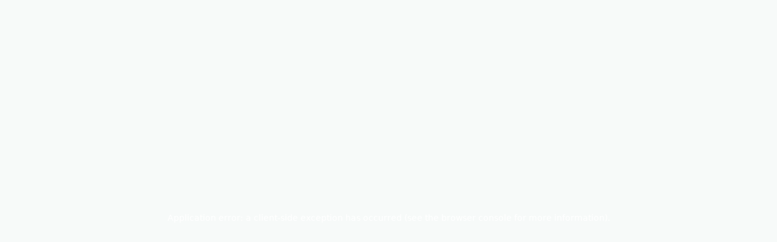

--- FILE ---
content_type: text/html; charset=utf-8
request_url: https://royal-equipment.ae/catalog/equipment/laboratory-equipment/systems-for-measuring-magnetic-properties
body_size: 6983
content:
<!DOCTYPE html><html lang="en"><head><meta charSet="utf-8"/><meta name="viewport" content="width=device-width, initial-scale=1"/><link rel="stylesheet" href="/_next/static/css/08ce2adb9995eb8c.css" data-precedence="next"/><link rel="stylesheet" href="/_next/static/css/17f4b9002847341e.css" data-precedence="next"/><link rel="stylesheet" href="/_next/static/css/2b76b755619e5043.css" data-precedence="next"/><link rel="stylesheet" href="/_next/static/css/324638bec70da7ee.css" data-precedence="next"/><link rel="stylesheet" href="/_next/static/css/2df00b3ffdab471e.css" data-precedence="next"/><link rel="preload" as="script" fetchPriority="low" href="/_next/static/chunks/webpack-21adde82d73b175c.js"/><script src="/_next/static/chunks/fd9d1056-0c53b2faa59e8c06.js" async=""></script><script src="/_next/static/chunks/117-c6b31f771bcff27d.js" async=""></script><script src="/_next/static/chunks/main-app-6fca1515cee9a03c.js" async=""></script><script src="/_next/static/chunks/878-9e2c1fcf6b4aa7a0.js" async=""></script><script src="/_next/static/chunks/464-f731fb41ddfdd3d0.js" async=""></script><script src="/_next/static/chunks/683-bbc5c9ac24de2fd0.js" async=""></script><script src="/_next/static/chunks/128-43c7d3f44322d8ec.js" async=""></script><script src="/_next/static/chunks/608-bceafe302857077c.js" async=""></script><script src="/_next/static/chunks/410-2a0a5a3e8ffe66ea.js" async=""></script><script src="/_next/static/chunks/app/catalog/equipment/%5Bcategory%5D/%5Bequipment%5D/page-9d1fb2ac1f9a614f.js" async=""></script><script src="/_next/static/chunks/501-e2f3f6ef3d935dc0.js" async=""></script><script src="/_next/static/chunks/449-935df6eec13a9ae1.js" async=""></script><script src="/_next/static/chunks/810-80d13e0b6d481575.js" async=""></script><script src="/_next/static/chunks/948-cd2050871df45759.js" async=""></script><script src="/_next/static/chunks/600-3cbfdde724272a0a.js" async=""></script><script src="/_next/static/chunks/app/layout-20bf357062225819.js" async=""></script><script src="/_next/static/chunks/app/not-found-709e30112696a889.js" async=""></script><link rel="preload" href="https://www.google.com/recaptcha/api.js?render=6LdU9GgqAAAAAAJiU_oxCNnUTR4HkG_0tCuHHlCz" as="script"/><link type="icon" rel="icon" href="/favicon.svg" sizes="any"/><link type="image/x-icon" rel="shortcut icon" href="/favicon.svg" sizes="any"/><link type="icon" rel="icon" href="/favicon.ico" sizes="any"/><link type="image/x-icon" rel="shortcut icon" href="/favicon.ico" sizes="any"/><meta name="next-size-adjust"/><script src="/_next/static/chunks/polyfills-42372ed130431b0a.js" noModule=""></script></head><body class="__variable_2aa812 __variable_810f90"><div id="__next"><header class="Header_header__UIIPF"><a class="Header_link__R2K4a" href="/"><img alt="Logo" loading="lazy" width="173" height="64" decoding="async" data-nimg="1" style="color:transparent" src="/_next/static/media/header-logo.e96d76ca.png"/></a><div class="container"><div class="Header_wrapper__7EMhx"><nav class="Header_nav__tzXrl"><ul class="Header_ul__lDb6b"><li><a class="Header_mobileLink__GOun4" href="/"><img alt="Logo" loading="lazy" width="39" height="69" decoding="async" data-nimg="1" style="color:transparent" src="/_next/static/media/mobile-header-logo.e41b4561.png"/></a></li><li class="Header_burgerWrapper__f29G1"><button class="Button_button__wliYd Button_regular__VSvzA Button_primary__G1mpW Header_btn__WuWmb" type="button"><svg xmlns="http://www.w3.org/2000/svg" fill="none" viewBox="0 0 13 12" width="13" height="12" color="var(--white)"><path fill="currentColor" fill-rule="evenodd" d="M0 10.5a.56.56 0 0 1 .563-.562h11.25a.562.562 0 1 1 0 1.124H.563A.56.56 0 0 1 0 10.5M0 6a.563.563 0 0 1 .563-.562h11.25a.562.562 0 1 1 0 1.125H.563A.56.56 0 0 1 0 6m0-4.5A.563.563 0 0 1 .563.938h11.25a.562.562 0 1 1 0 1.125H.563A.56.56 0 0 1 0 1.5" clip-rule="evenodd"></path></svg><span>Catalog</span></button><div class="DropDown_wrapper__aWz60"><div class="Loading_loading_wrap__0ZEZF"><div class="Loading_loader__Mcrf8"><div class="Loading_bar1__Rb3rD"></div><div class="Loading_bar2__VDQDi"></div><div class="Loading_bar3____VuA"></div><div class="Loading_bar4__oKKVj"></div><div class="Loading_bar5__37o6k"></div><div class="Loading_bar6___cP_W"></div></div></div><h3 class="Title_mont__PBjpV Title_h3__sfTwZ Title_primary__XnV0L Title_regular__Cr_4o DropDown_title__LdVrA">Catalog</h3><div class="DropDown_tabs__91upe"></div><div class="DropDown_ulWrapper__jcvrS"><ul class="DropDown_ul__wtRrE"></ul><ul class="DropDown_ul__wtRrE"></ul></div><div class="DropDown_mobileUlWrapper__RUXzA"><ul class="DropDown_ul__wtRrE"></ul></div><button class="DropDown_mobileBtn__A8RQ_" aria-label="Menu"><svg xmlns="http://www.w3.org/2000/svg" fill="none" viewBox="0 0 32 31" width="22" height="22" color="var(--white)"><path fill="currentColor" d="m24.219 22.534-1.053 1.052-6.992-6.992L8.98 23.79l-1.086-1.087 7.195-7.195-7.025-7.026L9.115 7.43l7.026 7.026 7.06-7.06 1.085 1.086-7.06 7.06z"></path></svg></button></div></li><li class="Header_li__ZMzfW Header_gray__s_gCU"><a href="/contacts">Contacts</a></li><li class="Header_li__ZMzfW Header_gray__s_gCU"><a href="/about-us">About us</a></li><li class="Header_li__ZMzfW Header_gray__s_gCU"><a href="/for-clients">For clients</a></li></ul></nav><div class="Header_actions__XAacm"><a class="Cart_cart__JYHUX" href="/cart"><button class="Button_button__wliYd Button_regular__VSvzA Button_primary__G1mpW Cart_cartButton__odh57" type="button" aria-label="Cart"><svg xmlns="http://www.w3.org/2000/svg" fill="none" viewBox="0 0 16 16" width="16" height="16" color="var(--white)"><path fill="currentColor" d="M8 1a2.5 2.5 0 0 1 2.5 2.5V4h-5v-.5A2.5 2.5 0 0 1 8 1m3.5 3v-.5a3.5 3.5 0 1 0-7 0V4H1v10a2 2 0 0 0 2 2h10a2 2 0 0 0 2-2V4zM2 5h12v9a1 1 0 0 1-1 1H3a1 1 0 0 1-1-1z"></path></svg><div class="Cart_mobileCount__JHCIF">0</div><div class="Cart_mobileCount__JHCIF">0</div></button><div class="Cart_wrapper__sewjz"><span class="Cart_count__ABQR2 Cart_gray__9oB9k">0</span><span class="Cart_text__Jti9y Cart_gray__9oB9k">Product’s on bag</span></div></a><button class="Header_mobileBtn__7VVlp" aria-label="menu"><svg xmlns="http://www.w3.org/2000/svg" fill="none" viewBox="0 0 13 12" width="13" height="13" color="var(--white)"><path fill="currentColor" fill-rule="evenodd" d="M0 10.5a.56.56 0 0 1 .563-.562h11.25a.562.562 0 1 1 0 1.124H.563A.56.56 0 0 1 0 10.5M0 6a.563.563 0 0 1 .563-.562h11.25a.562.562 0 1 1 0 1.125H.563A.56.56 0 0 1 0 6m0-4.5A.563.563 0 0 1 .563.938h11.25a.562.562 0 1 1 0 1.125H.563A.56.56 0 0 1 0 1.5" clip-rule="evenodd"></path></svg></button><form><div class="Input_wrapper__TB8ku"><input class="Input_input__dwy5x Input_secondary__TzRW4 Search_input__pSGYd Search_default__1nu69" placeholder="Search" name="search"/><button class="Input_btn__qWUU2" aria-label="Search"><svg xmlns="http://www.w3.org/2000/svg" fill="none" viewBox="0 0 16 16" class="Input_search__4Wew4" width="16" height="16" color="var(--silver-gray)"><g clip-path="url(#search_svg__a)"><g clip-path="url(#search_svg__b)"><path fill="currentColor" d="M11.742 10.344a6.5 6.5 0 1 0-1.397 1.398h-.001q.044.06.098.115l3.85 3.85a1 1 0 0 0 1.415-1.414l-3.85-3.85a1 1 0 0 0-.115-.099M12 6.5a5.5 5.5 0 1 1-11 0 5.5 5.5 0 0 1 11 0"></path></g></g><defs><clipPath id="search_svg__a"><path fill="#fff" d="M16 16H0V0h16z"></path></clipPath><clipPath id="search_svg__b"><path fill="#fff" d="M0 0h16v16H0z"></path></clipPath></defs></svg></button></div></form></div></div></div><div class="MobileMenu_wrapper__Sdt2f"><nav><ul><li class="MobileMenu_li__yMdJ7"><a href="/contacts">Contacts</a></li><li class="MobileMenu_li__yMdJ7"><a href="/about-us">About us</a></li><li class="MobileMenu_li__yMdJ7"><a href="/for-clients">For clients</a></li></ul></nav><button class="MobileMenu_btn__bPitd" aria-label="Close"><svg xmlns="http://www.w3.org/2000/svg" fill="none" viewBox="0 0 32 31" width="22" height="22" color="var(--black)"><path fill="currentColor" d="m24.219 22.534-1.053 1.052-6.992-6.992L8.98 23.79l-1.086-1.087 7.195-7.195-7.025-7.026L9.115 7.43l7.026 7.026 7.06-7.06 1.085 1.086-7.06 7.06z"></path></svg></button></div></header><aside class="Aside_aside__lcnRo"><nav aria-label="breadcrumb"><ul><li class="Aside_li__A_2zZ"><a class="Aside_link__aVEfw" href="/">Home page</a></li><li class="Aside_li__A_2zZ"><a class="Aside_link__aVEfw" href="/catalog">Catalog</a></li><li class="Aside_li__A_2zZ"><a class="Aside_link__aVEfw" href="/catalog/">Equipment</a></li><li class="Aside_li__A_2zZ"><a class="Aside_link__aVEfw" href="/catalog/equipment/laboratory-equipment">Laboratory Equipment</a></li><li class="Aside_li__A_2zZ"><a class="Aside_link__aVEfw Aside_active__iWdsf" href="/catalog/equipment/laboratory-equipment/systems-for-measuring-magnetic-properties">Systems For Measuring Magnetic Properties</a></li></ul></nav><div class="Aside_wrapper__Bv5qw"><button class="Button_button__wliYd Button_regular__VSvzA Button_outline__1gh2i Aside_btn__EfAst" type="button" aria-label="Feedback">Feedback</button><a href="/contacts"><button class="Button_button__wliYd Button_regular__VSvzA Button_golden__kyxNP" type="button" aria-label="Contact us"><svg xmlns="http://www.w3.org/2000/svg" fill="none" viewBox="0 0 16 16" width="16" height="16" color="var(--white)"><path fill="currentColor" d="M6 8a3 3 0 1 0 0-6 3 3 0 0 0 0 6m-5 6s-1 0-1-1 1-4 6-4 6 3 6 4-1 1-1 1zM11 3.5a.5.5 0 0 1 .5-.5h4a.5.5 0 0 1 0 1h-4a.5.5 0 0 1-.5-.5m.5 2.5a.5.5 0 0 0 0 1h4a.5.5 0 0 0 0-1zm2 3a.5.5 0 0 0 0 1h2a.5.5 0 0 0 0-1zm0 3a.5.5 0 0 0 0 1h2a.5.5 0 0 0 0-1z"></path></svg><span>Contact us</span></button></a></div></aside><main class="MainContainer_main__JrHOP MainContainer_noMarginTop__KTzuA"><div class="Loading_loading_wrap__0ZEZF"><div class="Loading_loader__Mcrf8"><div class="Loading_bar1__Rb3rD"></div><div class="Loading_bar2__VDQDi"></div><div class="Loading_bar3____VuA"></div><div class="Loading_bar4__oKKVj"></div><div class="Loading_bar5__37o6k"></div><div class="Loading_bar6___cP_W"></div></div></div><section><div class="big-container"><div class="AllMiningEquipment_wrapper__vEAH3"><div class="CategoriesList_wrapper__QYqyV"><button class="CategoriesList_btnSettings__VKIRx" aria-label=""><svg xmlns="http://www.w3.org/2000/svg" fill="none" viewBox="0 0 16 16" width="16" height="16" color="var(--snow-white)"><path fill="currentColor" fill-rule="evenodd" d="M10.857 0a.57.57 0 0 1 .572.571v4.572a.571.571 0 1 1-1.143 0V3.429H.57a.571.571 0 1 1 0-1.143h9.715V.57A.57.57 0 0 1 10.857 0m1.714 2.857a.57.57 0 0 1 .572-.571h2.286a.571.571 0 0 1 0 1.143h-2.286a.57.57 0 0 1-.572-.572M5.143 5.143a.57.57 0 0 1 .571.571V7.43h9.715a.571.571 0 0 1 0 1.142H5.714v1.715a.572.572 0 0 1-1.143 0V5.714a.57.57 0 0 1 .572-.571M0 8a.57.57 0 0 1 .571-.571h2.286a.571.571 0 0 1 0 1.142H.571A.57.57 0 0 1 0 8m10.857 2.286a.57.57 0 0 1 .572.571v4.572a.571.571 0 1 1-1.143 0v-1.715H.57a.571.571 0 1 1 0-1.143h9.715v-1.714a.57.57 0 0 1 .571-.571m1.714 2.857a.57.57 0 0 1 .572-.572h2.286a.571.571 0 1 1 0 1.143h-2.286a.57.57 0 0 1-.572-.571" clip-rule="evenodd"></path></svg></button><h3 class="Title_mont__PBjpV Title_h3__sfTwZ Title_secondary__vmzi_ Title_regular__Cr_4o CategoriesList_title__cG0Ei"></h3><div class="CategoriesList_links_wrap__PFEZq"><div class="CategoriesList_links__Mg6RY"><div class="CategoriesList_links_item___NjnY"></div></div></div><button class="CategoriesList_btnClose__kP1kF" aria-label="Close"><svg xmlns="http://www.w3.org/2000/svg" fill="none" viewBox="0 0 32 31" width="22" height="22" color="var(--black)"><path fill="currentColor" d="m24.219 22.534-1.053 1.052-6.992-6.992L8.98 23.79l-1.086-1.087 7.195-7.195-7.025-7.026L9.115 7.43l7.026 7.026 7.06-7.06 1.085 1.086-7.06 7.06z"></path></svg></button></div><div class="CardsList_wrapper__5ibx5"><div class="CardsList_selectsWrapper___DXjM"><div class="CardsList_selectWrapper__HW3OJ"><span class="CardsList_span__qBWOp">Sort</span><!--$!--><template data-dgst="BAILOUT_TO_CLIENT_SIDE_RENDERING"></template><!--/$--></div><div class="CardsList_selectWrapper__HW3OJ"><span class="CardsList_span__qBWOp">View</span><!--$!--><template data-dgst="BAILOUT_TO_CLIENT_SIDE_RENDERING"></template><!--/$--></div></div><div class="CardsList_line__sMEj9"></div><div class="CardsList_list__0Iu8Z"></div></div></div><div class="AllMiningEquipment_bottom__SFEO_"><div class="AllMiningEquipment_pagination__zHFgF"><!--$--><div class="swiper"><div class="swiper-wrapper"></div><div class="swiper-button-prev"></div><div class="swiper-button-next"></div><!--$--><div class="swiper-slide AllMiningEquipment_pag_wrap__4pn6B"><div class="AllMiningEquipment_pag_btn__rknlL AllMiningEquipment_active___jys4"> <!-- -->1<!-- --> </div></div><!--/$--></div><!--/$--></div><div class="AllMiningEquipment_prodPerPage__rBqjO">Products per page:<div class="AllMiningEquipment_span__2TyYA AllMiningEquipment_active_span__2rFKi">20</div><div class="AllMiningEquipment_span__2TyYA">30</div><div class="AllMiningEquipment_span__2TyYA">40</div></div></div></div></section></main><footer class="Footer_footer__EJ3yK"><div class="Footer_footer_wrap__ROs_i"><div class="container"><div class="Footer_foot__EQUtK"><a class="Footer_link__22U55" href="/"><img alt="Logo" loading="lazy" width="70" height="546" decoding="async" data-nimg="1" class="Footer_img__UPCSu" style="color:transparent" src="/_next/static/media/footer-logo.f421dd37.png"/></a><div class="Footer_footer_inf__yMYyT"><div class="Footer_scroll_top__UV2FZ"><button class="Footer_scroll_btn__VqoAH" aria-label="Go to the top"><svg xmlns="http://www.w3.org/2000/svg" fill="none" viewBox="0 0 13 15" width="13" height="15" color="var(--white)"><path fill="currentColor" fill-rule="evenodd" d="M6.8 14.212a.857.857 0 0 1-.856-.857V3.426l-3.678 3.68a.858.858 0 0 1-1.214-1.213L6.194.75a.857.857 0 0 1 1.214 0l5.142 5.142a.858.858 0 0 1-1.214 1.213l-3.678-3.68v9.93a.857.857 0 0 1-.857.856" clip-rule="evenodd"></path></svg></button><p class="Footer_scroll_p__uqryA">Go to the top</p></div><div class="Footer_col___0r4O"><div><h2 class="Title_mont__PBjpV Title_h2__cZ_eQ Title_primary__XnV0L Title_regular__Cr_4o Footer_title__HrDaO">Let’s work</h2><h3 class="Title_mont__PBjpV Title_h3__sfTwZ Title_primary__XnV0L Title_regular__Cr_4o Footer_sub_title__n3EM6">Leave a request <br class="Footer_br__iUojh"/> and start working with us</h3></div><a class="Footer_mobileLink__UPugb" href="/"><img alt="Logo" loading="lazy" width="70" height="129" decoding="async" data-nimg="1" style="color:transparent" src="/_next/static/media/mobile-footer-logo.7f49ca93.png"/></a><a class="Footer_address__FpNu4" href="mailto:info@royal-equipment.ae"><img alt="E-mail : info@royal-equipment.ae" loading="lazy" width="25" height="23" decoding="async" data-nimg="1" style="color:transparent" src="/_next/static/media/mail_icon.79ac322c.png"/>info@royal-equipment.ae</a><div class="Footer_address__FpNu4"><img alt="Location" loading="lazy" width="26" height="42" decoding="async" data-nimg="1" style="color:transparent" src="/_next/static/media/placeholder.36e67f1a.png"/><span>Business Center, Al Shmookh Building, Umm Al Quwain, U.A.E</span></div><div class="Footer_copyrights___HW6w"><p class="Footer_copyrightsText__2Rlh6">Copyright © <span>2026</span>. Royal Equiment. All right’s reserved.</p></div></div><div class="Footer_col___0r4O"><h2 class="Title_mont__PBjpV Title_h2__cZ_eQ Title_primary__XnV0L Title_regular__Cr_4o Footer_secondTitle__AhEPJ Footer_mb20__r936Q">Say hello!</h2><form class="Form_form__zKWv_"><label class="Form_label__ezfNi"><span class="Form_span__NXrh7">NAME</span><div class="Input_wrapper__TB8ku"><input class="Input_input__dwy5x Input_primary__H3PCs Form_input__QxXA2" placeholder="Your name" name="name"/></div></label><label class="Form_label__ezfNi"><span class="Form_span__NXrh7">E-MAIL</span><div class="Input_wrapper__TB8ku"><input class="Input_input__dwy5x Input_primary__H3PCs Form_input__QxXA2" placeholder="Your email" name="email"/></div></label><label class="Form_label__ezfNi"><span class="Form_span__NXrh7">MESSAGE</span><div class="Input_wrapper__TB8ku"><input class="Input_input__dwy5x Input_primary__H3PCs Form_input__QxXA2" placeholder="Typing here" name="message"/></div></label><label class="Form_label__ezfNi"><span class="Form_span__NXrh7">PHONE NUMBER</span><div class="Input_wrapper__TB8ku"><input class="Input_input__dwy5x Input_primary__H3PCs Form_input__QxXA2" placeholder="+971 12-345-6789" name="phone"/></div></label><div></div><div></div><button class="Button_button__wliYd Button_regular__VSvzA Button_secondary__LGYa1 Form_btn__EphNF" type="submit">Submit a request</button><label class="Checkbox_label__dQEq5 Form_checkbox__vpEDo"><input class="Checkbox_input__iw0yE Checkbox_primary__YjjHX" type="checkbox"/><div class="Checkbox_text___PW57 Checkbox_primary__YjjHX">I consent to the processing of<a class="Checkbox_link__iHCyR" href="/privacy-policy.pdf" target="_blank" rel="noopener noreferrer" title="Privacy">personal data</a></div></label></form></div><div class="Footer_mobileWrapper__YKd_V"><a class="Footer_mobileAddress__1_dOY" href="mailto:info@royal-equipment.ae"><img alt="info@royal-equipment.ae" loading="lazy" width="25" height="23" decoding="async" data-nimg="1" style="color:transparent" src="/_next/static/media/mail_icon.79ac322c.png"/>info@royal-equipment.ae</a><div class="Footer_mobileAddress__1_dOY"><img alt="Location" loading="lazy" width="26" height="42" decoding="async" data-nimg="1" style="color:transparent" src="/_next/static/media/placeholder.36e67f1a.png"/><span>Business Center, Al Shmookh Building, Umm Al Quwain, U.A.E</span></div><p class="Footer_mobileCopyrights__zXc_r">Copyright © <span>2026</span>. Royal Equiment. All right’s reserved.</p></div></div></div></div></div></footer><div class="Toastify"></div></div><script src="/_next/static/chunks/webpack-21adde82d73b175c.js" async=""></script><script>(self.__next_f=self.__next_f||[]).push([0]);self.__next_f.push([2,null])</script><script>self.__next_f.push([1,"1:HL[\"/_next/static/media/05671187b3ec025d-s.p.woff2\",\"font\",{\"crossOrigin\":\"\",\"type\":\"font/woff2\"}]\n2:HL[\"/_next/static/media/0c88fb5e5552f637-s.p.woff2\",\"font\",{\"crossOrigin\":\"\",\"type\":\"font/woff2\"}]\n3:HL[\"/_next/static/media/a03b115706d7bba1-s.p.woff2\",\"font\",{\"crossOrigin\":\"\",\"type\":\"font/woff2\"}]\n4:HL[\"/_next/static/media/fafc7b06d693820e-s.p.woff2\",\"font\",{\"crossOrigin\":\"\",\"type\":\"font/woff2\"}]\n5:HL[\"/_next/static/media/fddd4bcc081476f2-s.p.woff2\",\"font\",{\"crossOrigin\":\"\",\"type\":\"font/woff2\"}]\n6:HL[\"/_next/static/css/08ce2adb9995eb8c.css\",\"style\"]\n7:HL[\"/_next/static/css/17f4b9002847341e.css\",\"style\"]\n8:HL[\"/_next/static/css/2b76b755619e5043.css\",\"style\"]\n9:HL[\"/_next/static/css/324638bec70da7ee.css\",\"style\"]\na:HL[\"/_next/static/css/2df00b3ffdab471e.css\",\"style\"]\n"])</script><script>self.__next_f.push([1,"b:I[2846,[],\"\"]\nd:I[1157,[\"878\",\"static/chunks/878-9e2c1fcf6b4aa7a0.js\",\"464\",\"static/chunks/464-f731fb41ddfdd3d0.js\",\"683\",\"static/chunks/683-bbc5c9ac24de2fd0.js\",\"128\",\"static/chunks/128-43c7d3f44322d8ec.js\",\"608\",\"static/chunks/608-bceafe302857077c.js\",\"410\",\"static/chunks/410-2a0a5a3e8ffe66ea.js\",\"470\",\"static/chunks/app/catalog/equipment/%5Bcategory%5D/%5Bequipment%5D/page-9d1fb2ac1f9a614f.js\"],\"default\"]\ne:I[4707,[],\"\"]\n11:I[6423,[],\"\"]\n12:I[3753,[\"878\",\"static/chunks/878-9e2c1fcf6b4aa7a0.js\",\"464\",\"static/chunks/464-f731fb41ddfdd3d0.js\",\"683\",\"static/chunks/683-bbc5c9ac24de2fd0.js\",\"501\",\"static/chunks/501-e2f3f6ef3d935dc0.js\",\"449\",\"static/chunks/449-935df6eec13a9ae1.js\",\"810\",\"static/chunks/810-80d13e0b6d481575.js\",\"948\",\"static/chunks/948-cd2050871df45759.js\",\"600\",\"static/chunks/600-3cbfdde724272a0a.js\",\"185\",\"static/chunks/app/layout-20bf357062225819.js\"],\"ReCaptchaProvider\"]\n13:I[5391,[\"878\",\"static/chunks/878-9e2c1fcf6b4aa7a0.js\",\"464\",\"static/chunks/464-f731fb41ddfdd3d0.js\",\"683\",\"static/chunks/683-bbc5c9ac24de2fd0.js\",\"501\",\"static/chunks/501-e2f3f6ef3d935dc0.js\",\"449\",\"static/chunks/449-935df6eec13a9ae1.js\",\"810\",\"static/chunks/810-80d13e0b6d481575.js\",\"948\",\"static/chunks/948-cd2050871df45759.js\",\"600\",\"static/chunks/600-3cbfdde724272a0a.js\",\"185\",\"static/chunks/app/layout-20bf357062225819.js\"],\"TanstackQuery\"]\n14:I[9539,[\"878\",\"static/chunks/878-9e2c1fcf6b4aa7a0.js\",\"464\",\"static/chunks/464-f731fb41ddfdd3d0.js\",\"683\",\"static/chunks/683-bbc5c9ac24de2fd0.js\",\"501\",\"static/chunks/501-e2f3f6ef3d935dc0.js\",\"449\",\"static/chunks/449-935df6eec13a9ae1.js\",\"810\",\"static/chunks/810-80d13e0b6d481575.js\",\"948\",\"static/chunks/948-cd2050871df45759.js\",\"600\",\"static/chunks/600-3cbfdde724272a0a.js\",\"185\",\"static/chunks/app/layout-20bf357062225819.js\"],\"CartProvider\"]\n15:I[3420,[\"878\",\"static/chunks/878-9e2c1fcf6b4aa7a0.js\",\"464\",\"static/chunks/464-f731fb41ddfdd3d0.js\",\"683\",\"static/chunks/683-bbc5c9ac24de2fd0.js\",\"501\",\"static/chunks/501-e2f3f6ef3d935dc0.js\",\"449\",\"static/chunks/449-935df6eec13a9ae1.js\",\"810\",\""])</script><script>self.__next_f.push([1,"static/chunks/810-80d13e0b6d481575.js\",\"948\",\"static/chunks/948-cd2050871df45759.js\",\"600\",\"static/chunks/600-3cbfdde724272a0a.js\",\"185\",\"static/chunks/app/layout-20bf357062225819.js\"],\"Header\"]\n16:I[6467,[\"878\",\"static/chunks/878-9e2c1fcf6b4aa7a0.js\",\"464\",\"static/chunks/464-f731fb41ddfdd3d0.js\",\"683\",\"static/chunks/683-bbc5c9ac24de2fd0.js\",\"501\",\"static/chunks/501-e2f3f6ef3d935dc0.js\",\"449\",\"static/chunks/449-935df6eec13a9ae1.js\",\"810\",\"static/chunks/810-80d13e0b6d481575.js\",\"948\",\"static/chunks/948-cd2050871df45759.js\",\"600\",\"static/chunks/600-3cbfdde724272a0a.js\",\"185\",\"static/chunks/app/layout-20bf357062225819.js\"],\"Aside\"]\n17:I[1291,[\"878\",\"static/chunks/878-9e2c1fcf6b4aa7a0.js\",\"464\",\"static/chunks/464-f731fb41ddfdd3d0.js\",\"683\",\"static/chunks/683-bbc5c9ac24de2fd0.js\",\"501\",\"static/chunks/501-e2f3f6ef3d935dc0.js\",\"449\",\"static/chunks/449-935df6eec13a9ae1.js\",\"810\",\"static/chunks/810-80d13e0b6d481575.js\",\"948\",\"static/chunks/948-cd2050871df45759.js\",\"600\",\"static/chunks/600-3cbfdde724272a0a.js\",\"185\",\"static/chunks/app/layout-20bf357062225819.js\"],\"MainProvider\"]\n18:I[6707,[\"878\",\"static/chunks/878-9e2c1fcf6b4aa7a0.js\",\"160\",\"static/chunks/app/not-found-709e30112696a889.js\"],\"NotFound\"]\n19:I[7766,[\"878\",\"static/chunks/878-9e2c1fcf6b4aa7a0.js\",\"464\",\"static/chunks/464-f731fb41ddfdd3d0.js\",\"683\",\"static/chunks/683-bbc5c9ac24de2fd0.js\",\"501\",\"static/chunks/501-e2f3f6ef3d935dc0.js\",\"449\",\"static/chunks/449-935df6eec13a9ae1.js\",\"810\",\"static/chunks/810-80d13e0b6d481575.js\",\"948\",\"static/chunks/948-cd2050871df45759.js\",\"600\",\"static/chunks/600-3cbfdde724272a0a.js\",\"185\",\"static/chunks/app/layout-20bf357062225819.js\"],\"Footer\"]\n1a:I[7409,[\"878\",\"static/chunks/878-9e2c1fcf6b4aa7a0.js\",\"464\",\"static/chunks/464-f731fb41ddfdd3d0.js\",\"683\",\"static/chunks/683-bbc5c9ac24de2fd0.js\",\"501\",\"static/chunks/501-e2f3f6ef3d935dc0.js\",\"449\",\"static/chunks/449-935df6eec13a9ae1.js\",\"810\",\"static/chunks/810-80d13e0b6d481575.js\",\"948\",\"static/chunks/948-cd2050871df45759.js\",\"600\",\"static/chunks/600-3cbfdde724272a0a.js\",\"185\",\"static/"])</script><script>self.__next_f.push([1,"chunks/app/layout-20bf357062225819.js\"],\"ToastContainer\"]\n1c:I[1060,[],\"\"]\nf:[\"category\",\"laboratory-equipment\",\"d\"]\n10:[\"equipment\",\"systems-for-measuring-magnetic-properties\",\"d\"]\n1d:[]\n"])</script><script>self.__next_f.push([1,"0:[\"$\",\"$Lb\",null,{\"buildId\":\"2I-bdGBNp6-KERpuNxJzf\",\"assetPrefix\":\"\",\"urlParts\":[\"\",\"catalog\",\"equipment\",\"laboratory-equipment\",\"systems-for-measuring-magnetic-properties\"],\"initialTree\":[\"\",{\"children\":[\"catalog\",{\"children\":[\"equipment\",{\"children\":[[\"category\",\"laboratory-equipment\",\"d\"],{\"children\":[[\"equipment\",\"systems-for-measuring-magnetic-properties\",\"d\"],{\"children\":[\"__PAGE__\",{}]}]}]}]}]},\"$undefined\",\"$undefined\",true],\"initialSeedData\":[\"\",{\"children\":[\"catalog\",{\"children\":[\"equipment\",{\"children\":[[\"category\",\"laboratory-equipment\",\"d\"],{\"children\":[[\"equipment\",\"systems-for-measuring-magnetic-properties\",\"d\"],{\"children\":[\"__PAGE__\",{},[[\"$Lc\",[\"$\",\"$Ld\",null,{}],[[\"$\",\"link\",\"0\",{\"rel\":\"stylesheet\",\"href\":\"/_next/static/css/2b76b755619e5043.css\",\"precedence\":\"next\",\"crossOrigin\":\"$undefined\"}],[\"$\",\"link\",\"1\",{\"rel\":\"stylesheet\",\"href\":\"/_next/static/css/324638bec70da7ee.css\",\"precedence\":\"next\",\"crossOrigin\":\"$undefined\"}],[\"$\",\"link\",\"2\",{\"rel\":\"stylesheet\",\"href\":\"/_next/static/css/2df00b3ffdab471e.css\",\"precedence\":\"next\",\"crossOrigin\":\"$undefined\"}]]],null],null]},[null,[\"$\",\"$Le\",null,{\"parallelRouterKey\":\"children\",\"segmentPath\":[\"children\",\"catalog\",\"children\",\"equipment\",\"children\",\"$f\",\"children\",\"$10\",\"children\"],\"error\":\"$undefined\",\"errorStyles\":\"$undefined\",\"errorScripts\":\"$undefined\",\"template\":[\"$\",\"$L11\",null,{}],\"templateStyles\":\"$undefined\",\"templateScripts\":\"$undefined\",\"notFound\":\"$undefined\",\"notFoundStyles\":\"$undefined\"}]],null]},[null,[\"$\",\"$Le\",null,{\"parallelRouterKey\":\"children\",\"segmentPath\":[\"children\",\"catalog\",\"children\",\"equipment\",\"children\",\"$f\",\"children\"],\"error\":\"$undefined\",\"errorStyles\":\"$undefined\",\"errorScripts\":\"$undefined\",\"template\":[\"$\",\"$L11\",null,{}],\"templateStyles\":\"$undefined\",\"templateScripts\":\"$undefined\",\"notFound\":\"$undefined\",\"notFoundStyles\":\"$undefined\"}]],null]},[null,[\"$\",\"$Le\",null,{\"parallelRouterKey\":\"children\",\"segmentPath\":[\"children\",\"catalog\",\"children\",\"equipment\",\"children\"],\"error\":\"$undefined\",\"errorStyles\":\"$undefined\",\"errorScripts\":\"$undefined\",\"template\":[\"$\",\"$L11\",null,{}],\"templateStyles\":\"$undefined\",\"templateScripts\":\"$undefined\",\"notFound\":\"$undefined\",\"notFoundStyles\":\"$undefined\"}]],null]},[null,[\"$\",\"$Le\",null,{\"parallelRouterKey\":\"children\",\"segmentPath\":[\"children\",\"catalog\",\"children\"],\"error\":\"$undefined\",\"errorStyles\":\"$undefined\",\"errorScripts\":\"$undefined\",\"template\":[\"$\",\"$L11\",null,{}],\"templateStyles\":\"$undefined\",\"templateScripts\":\"$undefined\",\"notFound\":\"$undefined\",\"notFoundStyles\":\"$undefined\"}]],null]},[[[[\"$\",\"link\",\"0\",{\"rel\":\"stylesheet\",\"href\":\"/_next/static/css/08ce2adb9995eb8c.css\",\"precedence\":\"next\",\"crossOrigin\":\"$undefined\"}],[\"$\",\"link\",\"1\",{\"rel\":\"stylesheet\",\"href\":\"/_next/static/css/17f4b9002847341e.css\",\"precedence\":\"next\",\"crossOrigin\":\"$undefined\"}]],[\"$\",\"$L12\",null,{\"reCaptchaKey\":\"6LdU9GgqAAAAAAJiU_oxCNnUTR4HkG_0tCuHHlCz\",\"children\":[\"$\",\"html\",null,{\"lang\":\"en\",\"children\":[[\"$\",\"head\",null,{\"children\":[[\"$\",\"link\",null,{\"type\":\"icon\",\"rel\":\"icon\",\"href\":\"/favicon.svg\",\"sizes\":\"any\"}],[\"$\",\"link\",null,{\"type\":\"image/x-icon\",\"rel\":\"shortcut icon\",\"href\":\"/favicon.svg\",\"sizes\":\"any\"}],[\"$\",\"link\",null,{\"type\":\"icon\",\"rel\":\"icon\",\"href\":\"/favicon.ico\",\"sizes\":\"any\"}],[\"$\",\"link\",null,{\"type\":\"image/x-icon\",\"rel\":\"shortcut icon\",\"href\":\"/favicon.ico\",\"sizes\":\"any\"}]]}],[\"$\",\"body\",null,{\"className\":\"__variable_2aa812 __variable_810f90\",\"children\":[\"$\",\"div\",null,{\"id\":\"__next\",\"children\":[\"$\",\"$L13\",null,{\"children\":[[\"$\",\"$L14\",null,{\"children\":[[\"$\",\"$L15\",null,{}],[\"$\",\"$L16\",null,{}],[\"$\",\"$L17\",null,{\"children\":[\"$\",\"$Le\",null,{\"parallelRouterKey\":\"children\",\"segmentPath\":[\"children\"],\"error\":\"$undefined\",\"errorStyles\":\"$undefined\",\"errorScripts\":\"$undefined\",\"template\":[\"$\",\"$L11\",null,{}],\"templateStyles\":\"$undefined\",\"templateScripts\":\"$undefined\",\"notFound\":[\"$\",\"$L18\",null,{}],\"notFoundStyles\":[]}]}],[\"$\",\"$L19\",null,{}]]}],[\"$\",\"$L1a\",null,{\"draggable\":true,\"hideProgressBar\":true}]]}]}]}]]}]}]],null],null],\"couldBeIntercepted\":false,\"initialHead\":[null,\"$L1b\"],\"globalErrorComponent\":\"$1c\",\"missingSlots\":\"$W1d\"}]\n"])</script><script>self.__next_f.push([1,"1b:[[\"$\",\"meta\",\"0\",{\"name\":\"viewport\",\"content\":\"width=device-width, initial-scale=1\"}],[\"$\",\"meta\",\"1\",{\"charSet\":\"utf-8\"}],[\"$\",\"meta\",\"2\",{\"name\":\"next-size-adjust\"}]]\nc:null\n"])</script></body></html>

--- FILE ---
content_type: text/css; charset=UTF-8
request_url: https://royal-equipment.ae/_next/static/css/17f4b9002847341e.css
body_size: 9974
content:
.AllMiningEquipment_wrapper__vEAH3{display:flex;justify-content:flex-start;gap:50px;margin-top:200px;margin-bottom:80px}@media(max-width:1320px){.AllMiningEquipment_wrapper__vEAH3{gap:0}}.AllMiningEquipment_pagination__zHFgF{display:flex;overflow:hidden;float:left;width:50%}@media(max-width:1320px){.AllMiningEquipment_pagination__zHFgF{align-items:center;justify-content:center;float:none;margin:0 auto;min-width:350px}}.AllMiningEquipment_pag_btn__rknlL{font-family:var(--font-onset);font-weight:400;font-size:16px;line-height:128%;color:var(--black);border-radius:900px;min-width:53px;max-width:53px;height:53px;display:flex;align-items:center;justify-content:center;cursor:pointer}.AllMiningEquipment_pag_btn__rknlL:hover{border:1px solid rgba(0,0,0,.2)}.AllMiningEquipment_active___jys4{border:1px solid rgba(0,0,0,.5)}.AllMiningEquipment_pag_wrap__4pn6B{max-width:225px;position:relative}.AllMiningEquipment_bottom__SFEO_{display:flex;align-items:center;justify-content:space-between;width:calc(100% - 220px - 50px);float:right}@media(max-width:768px){.AllMiningEquipment_bottom__SFEO_{float:none;width:inherit}}@media(max-width:1320px){.AllMiningEquipment_bottom__SFEO_{width:100%}}.AllMiningEquipment_prodPerPage__rBqjO{display:flex;align-items:center;font-family:var(--font-onset);font-weight:400;font-size:16px;line-height:128%;color:var(--black);gap:10px;float:right;width:25%}.AllMiningEquipment_prodPerPage__rBqjO .AllMiningEquipment_span__2TyYA{color:#bfbfbf;cursor:pointer}.AllMiningEquipment_prodPerPage__rBqjO .AllMiningEquipment_span__2TyYA:hover{color:var(--black)}@media(max-width:768px){.AllMiningEquipment_prodPerPage__rBqjO{display:none}}.AllMiningEquipment_active_span__2rFKi{color:var(--black)!important}.Spinner_wrapper__fcWVv{margin:0 auto;width:20px;height:20px}.Spinner_spinner__e5cRg{display:block;width:20px;height:20px;border-bottom:2px solid transparent;border-right:2px solid transparent;border-top:2px solid transparent;border-top-color:var(--emerald-green);border-left:2px solid transparent;border-left-color:var(--emerald-green);border-radius:100%;animation:Spinner_progress-spinner__pwiFu .9s linear infinite}@keyframes Spinner_progress-spinner__pwiFu{0%{transform:rotate(0deg)}to{transform:rotate(1turn)}}.Button_button__wliYd{height:42px;display:flex;justify-content:center;align-items:center;border-radius:20px}.Button_button__wliYd.Button_primary__G1mpW{width:146px;gap:18px;background-color:var(--forest-green);color:var(--snow-white)}.Button_button__wliYd.Button_secondary__LGYa1{width:185px;background-color:var(--white);color:var(--emerald-green)}.Button_button__wliYd.Button_golden__kyxNP{width:100%;gap:13px;background-color:var(--golden-sand);color:var(--snow-white);text-shadow:0 1px 1px #986e28}.Button_button__wliYd.Button_golden__kyxNP:hover{background-color:rgba(222,173,91,.522)}.Button_button__wliYd.Button_outline__1gh2i{width:160px;background-color:var(--snow-white);color:var(--forest-green);border:1px solid rgba(47,79,61,.4)}.Button_button__wliYd.Button_outline__1gh2i:hover{background-color:rgba(222,173,91,.522)}.Button_button__wliYd.Button_regular__VSvzA{font-size:13px}.Button_button__wliYd.Button_secondary__LGYa1{font-size:14px}@media(max-width:1100px){.Button_button__wliYd.Button_primary__G1mpW{width:139px}}@media(max-width:768px){.Button_button__wliYd.Button_primary__G1mpW{gap:13px}}@media(max-width:420px){.Button_button__wliYd.Button_primary__G1mpW{width:120px}}.Aside_aside__lcnRo{height:calc(100% - 880px);position:absolute;top:210px;color:var(--graphite-gray);font-family:var(--font-mont);font-size:12px;line-height:15px;max-width:250px;min-width:250px}.Aside_li__A_2zZ{margin-bottom:16px;padding-left:35px;position:relative;text-align:end}.Aside_li__A_2zZ:after{position:absolute;left:0;bottom:-10px;content:"";width:100%;height:1px;background-color:var(--soft-gray);z-index:1}.Aside_li__A_2zZ.Aside_whiteLi__4twXT{color:var(--white)}.Aside_li__A_2zZ:hover{opacity:1}.Aside_li__A_2zZ:last-of-type{pointer-events:none!important;opacity:1}.Aside_link__aVEfw{opacity:.7;text-wrap:wrap;word-break:keep-all;position:relative;z-index:9}.Aside_active__iWdsf{opacity:1;pointer-events:none!important}.Aside_wrapper__Bv5qw{position:absolute;top:72%;left:90px;z-index:100}.Aside_btn__EfAst{margin-bottom:10px}@media(max-width:1860px){.Aside_aside__lcnRo{max-width:148px;min-width:130px}.Aside_li__A_2zZ{padding-left:10px}.Aside_wrapper__Bv5qw{left:30px}}@media(max-width:1716px){.Aside_wrapper__Bv5qw{display:none}}@media(max-width:1570px){.Aside_aside__lcnRo{display:none}}.Checkbox_label__dQEq5{display:flex;align-items:center;gap:14px;cursor:pointer}.Checkbox_input__iw0yE{min-width:18px;min-height:18px;border-radius:100%;cursor:pointer;position:relative}.Checkbox_input__iw0yE:checked:before{content:"";position:absolute;top:50%;left:50%;width:5px;height:10px;border:solid;border-width:0 2px 2px 0;transform:translate(-50%,-60%) rotate(45deg)}.Checkbox_input__iw0yE.Checkbox_primary__YjjHX{border:1px solid var(--white)}.Checkbox_input__iw0yE.Checkbox_primary__YjjHX:checked:before{border-color:var(--white)}.Checkbox_input__iw0yE.Checkbox_secondary__8WSzQ{border:1px solid var(--black)}.Checkbox_input__iw0yE.Checkbox_secondary__8WSzQ:checked:before{border-color:var(--black)}.Checkbox_input__iw0yE.Checkbox_error__z3hTJ{border:1px solid var(--dark-red)}.Checkbox_text___PW57{font-size:12px;line-height:15px}.Checkbox_text___PW57.Checkbox_primary__YjjHX{color:var(--white)}.Checkbox_text___PW57.Checkbox_secondary__8WSzQ{color:var(--black)}.Checkbox_link__iHCyR{padding-left:5px;text-decoration:underline;text-underline-offset:2px}.Title_h1__6jHM_,.Title_h2__cZ_eQ{font-size:46px;line-height:55px}.Title_h3__sfTwZ{font-size:26px;line-height:31px}.Title_h4__dYnTW{font-size:20px;line-height:26px}.Title_h5__fW_VF{font-size:18px;line-height:23px}.Title_h6__aDksU{font-size:16px;line-height:20px}.Title_primary__XnV0L{color:var(--white)}.Title_secondary__vmzi_{color:var(--black)}.Title_third__tknIc{color:var(--golden-sand)}.Title_mont__PBjpV{font-family:var(--font-mont)}.Title_onest__e_xFV{font-family:var(--font-onest)}.Title_light__gK_tn{font-weight:300}.Title_regular__Cr_4o{font-weight:400}.Title_medium__e2zwk{font-weight:500}.Title_semibold__s9gMf{font-weight:600}.Title_bold__YZ6_s{font-weight:700}@media(max-width:768px){.Title_h1__6jHM_{font-size:28px;line-height:33px}}.NotFound_wrapper__TKv1j{height:493px;width:100%;position:relative;display:flex;align-items:center}.NotFound_titleWrapper__PdqY_{padding-left:190px;position:relative;z-index:5}.NotFound_h1__EiORE{font-size:146px;line-height:146px}.NotFound_h2__E1yZG{margin:-10px 0 15px}.NotFound_text__Dmkas{max-width:510px}.NotFound_btn__Vy79p{width:-moz-fit-content;width:fit-content;margin:30px auto 0;display:flex;align-items:center;gap:17px;color:var(--charcoal-gray);font-family:var(--font-mont);cursor:pointer}.NotFound_img__mK8dR{object-fit:cover;border-radius:15px}@media(max-width:1024px){.NotFound_h1__EiORE{font-size:110px;line-height:110px}.NotFound_titleWrapper__PdqY_{margin:0 auto;padding-left:0}.NotFound_btn__Vy79p{margin-top:20px}}@media(max-width:768px){.NotFound_h1__EiORE{font-size:80px;line-height:80px}.NotFound_h2__E1yZG{margin-bottom:10px;font-size:36px;line-height:42px}.NotFound_btn__Vy79p,.NotFound_text__Dmkas{font-size:16px;line-height:21px}.NotFound_wrapper__TKv1j{height:380px;padding:0 15px}}.Top_section__MhZ3p{height:500px;display:flex;align-items:center;background-image:url(/images/automation-and-electronics-bg.webp);background-size:cover}.Top_title__ZLJeo{max-width:365px}@media(max-width:1024px){.Top_section__MhZ3p{background-position:calc(50% + 224px)}}.Top_industry__qzPwt{background-position-y:-30px}@media(max-width:768px){.Top_section__MhZ3p{height:436px;padding-bottom:74px;align-items:end}}.Description_wrapper__ijOLk{margin:62px 0 50px;display:flex;justify-content:space-between;gap:36px;font-size:16px;line-height:21px;color:var(--black)}.Description_wrapper__ijOLk p{padding:10px}.Description_column__yhUxc{column-count:2;column-gap:30px}.Description_left__v9Nkz,.Description_right__D7lbF{max-width:590px;width:100%;display:flex;flex-direction:column;gap:25px}@media(max-width:1024px){.Description_wrapper__ijOLk{margin-top:30px;flex-direction:column;gap:25px}.Description_left__v9Nkz,.Description_right__D7lbF{max-width:100%}}@media(max-width:768px){.Description_wrapper__ijOLk{margin-bottom:60px;gap:15px;font-size:14px;line-height:18px}.Description_left__v9Nkz,.Description_right__D7lbF{gap:15px}}.CategoryCard_wrapper___kh_C{margin-bottom:9px}.CategoryCard_link__WUb5B{width:305px;height:305px;padding:30px 0 40px;display:flex;flex-direction:column;border-radius:11px;background-color:var(--white)}.CategoryCard_link__WUb5B:hover .CategoryCard_title___Qiw9{color:var(--golden-sand)}.CategoryCard_img__a6PJK{height:170px;width:auto;margin:0 auto 12px;position:relative;max-width:90%}.CategoryCard_contentWrapper__BkMvA{padding:0 40px;display:flex;align-items:center;justify-content:space-between}.CategoryCard_title___Qiw9{max-width:155px;font-size:15px;line-height:18px}.CategoryCard_iconWrapper__77r6N{width:41px;height:41px;display:flex;justify-content:center;align-items:center;border:1px solid var(--medium-gray);border-radius:100%}.CategoryCard_icon__S6aIj{transform:rotate(270deg)}@media(max-width:1340px){.CategoryCard_img__a6PJK{max-width:90%}}.CardsList_line__SxhkS{margin-bottom:50px;width:100%;height:1px;background-color:var(--soft-gray)}.CardsList_wrapper__DL1XT{display:flex;flex-wrap:wrap;gap:12px}@media(max-width:1340px){.CardsList_wrapper__DL1XT{justify-content:center}}@media(max-width:768px){.CardsList_line__SxhkS{display:none}}.Equipment_topWrapper__3QLkF{margin-bottom:35px;display:flex;flex-wrap:wrap;gap:8px}.Equipment_verticalCard__8PAvn{width:245px;height:275px;display:flex;align-items:flex-end;position:relative;border-radius:11px;overflow:hidden}.Equipment_verticalCard__8PAvn:hover .Equipment_iconWrapper__hFTPH{opacity:1}.Equipment_verticalWrapper__U_b4h{width:100%;padding:0 34px 35px;position:relative;display:flex;align-items:center;justify-content:space-between}.Equipment_bottomWrapper__r7pRS{display:flex;flex-wrap:wrap;gap:12px}.Equipment_gorizontalCard__NEBV2{width:306px;height:128px;margin-bottom:4px;display:flex;align-items:center;position:relative;border-radius:11px;overflow:hidden}.Equipment_gorizontalCard__NEBV2:hover .Equipment_iconWrapper__hFTPH{opacity:1}.Equipment_gorizontalWrapper__SvAYf{width:100%;padding:0 40px;position:relative;display:flex;align-items:center;justify-content:space-between}.Equipment_title__OlG86{max-width:135px}.Equipment_iconWrapper__hFTPH{width:35px;height:35px;display:flex;justify-content:center;align-items:center;background-color:var(--pearl-white);border-radius:100%;transform:rotate(270deg);transition:all .3s;opacity:0}@media(max-width:1340px){.Equipment_bottomWrapper__r7pRS,.Equipment_topWrapper__3QLkF{justify-content:center}}@media(max-width:768px){.Equipment_title__OlG86{font-size:16px;line-height:20px}}@media(max-width:702px){.Equipment_topWrapper__3QLkF{margin-bottom:10px;justify-content:space-between;gap:0}.Equipment_topWrapper__3QLkF .Equipment_linkWrapper__y_W6b:nth-child(-n+4){width:49.2%;height:auto}.Equipment_topWrapper__3QLkF .Equipment_linkWrapper__y_W6b:last-child{width:100%;height:147px}.Equipment_verticalCard__8PAvn{width:100%;height:180px;margin-bottom:12px}.Equipment_verticalCard__8PAvn:last-child{height:147px}.Equipment_bottomLinkWrapper__9X4zX,.Equipment_gorizontalCard__NEBV2{width:100%;height:147px}.Equipment_img__ubWhA{object-fit:cover}}.Industry_wrapper__w9_Jm{display:flex;flex-wrap:wrap;gap:8px}.Industry_card__ttoHo{width:245px;height:275px;margin-bottom:4px;display:flex;align-items:flex-end;border-radius:11px;position:relative}.Industry_card__ttoHo:hover .Industry_iconWrapper__y4Qbk{opacity:1}.Industry_contentWrapper__wl0Ko{width:100%;padding:0 34px 45px;position:relative;z-index:10;display:flex;align-items:center;justify-content:space-between}.Industry_title__sVuTp{max-width:155px}.Industry_iconWrapper__y4Qbk{width:35px;height:35px;display:flex;justify-content:center;align-items:center;background-color:var(--pearl-white);border-radius:100%;transform:rotate(270deg);transition:all .3s;opacity:0}.Industry_blur__YkqOI{position:absolute;top:0;left:0;width:100%;height:100%;background-color:#50718f;opacity:.3;border-radius:11px}.Industry_img__hZtPX{border-radius:15px}@media(max-width:1332px){.Industry_wrapper__w9_Jm{justify-content:center}}@media(max-width:702px){.Industry_cardWrapper__dyfn3,.Industry_card__ttoHo{width:100%;height:134px}.Industry_img__hZtPX{object-fit:cover}.Industry_blur__YkqOI{opacity:.2}}.Catalog_wrapper__Qnxx2{margin-bottom:47px;display:flex;align-items:center;gap:26px;color:var(--black)}.Catalog_tabs__aH_xe{display:flex;gap:20px;font-family:var(--font-mont);font-weight:300}.Catalog_tab__GGJSk{opacity:.5;transition:all .3s;cursor:pointer}.Catalog_active__UVXWb{font-weight:600;color:var(--golden-sand);opacity:1;text-decoration:underline;text-underline-offset:4px}@media(max-width:768px){.Catalog_wrapper__Qnxx2{flex-direction:column;gap:35px}}.Top_section__C89_o{color:var(--black);margin-bottom:80px}.Top_img__1fc_Q{object-fit:cover;border-radius:15px;max-width:100%}.Top_title___bobw{margin-bottom:25px!important}.Top_img_block__bbtK7{margin-bottom:50px}.Top_about_title__0uFO0{font-family:var(--font-onest);font-weight:300;font-size:46px;color:var(--black);text-align:left;line-height:140%}.Top_about_title__0uFO0:last-of-type{text-align:right;margin-bottom:40px}.Top_wrapper__eTAUw{margin-bottom:50px}.Top_sub_title__Y1MSi{width:100%;display:flex;justify-content:flex-end;font-family:var(--font-onest);font-weight:400;font-size:18px;color:#000}.Top_sub_title_txt__qrDKC{text-align:left;max-width:65%;padding-right:180px}.Top_sub_title_txt__qrDKC .Top_txt__vBoNq{width:65%}@media(max-width:1082px){.Top_title___bobw{margin-bottom:-20px!important}.Top_about_title__0uFO0{text-align:center}.Top_about_title__0uFO0:last-of-type{text-align:center;margin-bottom:30px}.Top_sub_title__Y1MSi{width:100%;padding:0 15px}.Top_sub_title_txt__qrDKC{width:100%;max-width:100%;padding:0;text-align:center;color:#000}.Top_img__1fc_Q{object-fit:contain}.Top_wrapper__eTAUw{margin-bottom:-20px}}@media(max-width:768px){.Top_title___bobw{margin-left:33px}.Top_wrapper__eTAUw{margin-bottom:0}.Top_img__1fc_Q{height:167px;object-fit:contain}.Top_about_title__0uFO0{font-weight:300;font-size:12px;text-align:center;opacity:.5}.Top_about_title__0uFO0:last-of-type{opacity:1;font-weight:400;font-size:18px;text-align:center}.Top_sub_title__Y1MSi{width:100%;padding:0 15px}.Top_sub_title_txt__qrDKC{width:100%;max-width:100%;padding:0;font-family:var(--font-onest);font-weight:400;font-size:14px;text-align:center;color:#000}}.Middle_section__YTlnm{color:var(--black)}.Middle_card_items__NMNbK{display:flex;align-items:center;justify-content:center;flex-wrap:wrap;gap:42px;margin-bottom:74px}.Middle_card_item__hcyzu{padding:52px 48px 58px;border:.95px solid rgba(222,173,91,.5);border-radius:14px;max-width:607px;height:333px}.Middle_item_title__35FmR{font-family:var(--font-mont);font-weight:700;font-size:34px;line-height:119%;text-transform:capitalize;color:var(--black);margin-bottom:29px}.Middle_item_body__TQwXu{font-family:var(--font-onset);font-weight:400;font-size:17px;color:var(--black)}.Middle_h3__T0mcZ{font-family:var(--font-mont);font-weight:700;font-size:36px;line-height:119%;text-align:center;color:var(--black);margin-bottom:18px}.Middle_h3_sub_title__BVmGg{font-family:var(--font-onset);font-weight:400;font-size:18px;text-align:center;color:#000}.Middle_wrap__FizhM{margin-bottom:68px;padding:0 30px}.Middle_img_wrap__Q95Kx{margin-bottom:63px;position:relative}.Middle_banner_text__kpKTY{position:absolute;top:95px;left:139px;max-width:640px}.Middle_benner_title__k1GmZ{margin-bottom:16px;font-family:var(--font-mont);font-weight:700;font-size:36px;line-height:119%;color:var(--white);max-width:415px}.Middle_wrap_txt__MaXwA{font-family:var(--font-onset);font-weight:400;font-size:24px;text-align:center;color:var(--black);max-width:80%;margin:0 auto}.Middle_benner_text__7513X{font-family:var(--font-onset);font-weight:400;font-size:18px;color:hsla(0,0%,100%,.8)}@media(max-width:768px){.Middle_card_items__NMNbK{margin-bottom:30px}.Middle_card_item__hcyzu{padding:33px 30px 30px 20px;border:1px solid rgba(222,173,91,.5);border-radius:8px;max-width:352px;height:191px}.Middle_item_title__35FmR{font-weight:700;font-size:19px;line-height:119%;margin-bottom:13px}.Middle_item_body__TQwXu{font-weight:400;font-size:10px;line-height:130%}.Middle_h3__T0mcZ{font-weight:700;font-size:22px;line-height:119%;text-align:center;margin-bottom:24px}.Middle_h3_sub_title__BVmGg{font-weight:300;font-size:16px;text-align:center}.Middle_wrap__FizhM{margin-bottom:30px}.Middle_img_wrap__Q95Kx{margin-bottom:36px;position:relative;min-height:400px}.Middle_img__Fwo1l{position:absolute;top:0;object-fit:cover;max-width:100%;left:0}.Middle_banner_text__kpKTY{position:relative;top:0;left:0;z-index:2;padding-top:78px;margin-right:40px}.Middle_benner_title__k1GmZ{font-weight:700;font-size:22px;line-height:119%;margin-bottom:14px}.Middle_banner_text__kpKTY,.Middle_wrap_txt__MaXwA{font-weight:400;font-size:16px}}.Contacts_wrapper__g_muX{display:flex;align-items:center;gap:75px}.Contacts_map__YzTB_{border-radius:15px;overflow:hidden}.Contacts_iframe__QZTMP{border:none;border-radius:15px;overflow:hidden}.Contacts_info__y3Nsg{max-width:480px;color:var(--black)}.Contacts_suptitle__4gcRb{margin:15px 0 58px;font-weight:300;opacity:.7}.Contacts_gray__Pe74w{margin-bottom:5px;display:block;font-family:var(--font-mont);color:var(--graphite-gray);opacity:.5;font-size:16px;line-height:20px}.Contacts_email__ogBe_{font-size:26px;line-height:33px;text-decoration:underline;-webkit-text-decoration-skip-ink:none;text-decoration-skip-ink:none}.Contacts_office__I7tpy{font-weight:500}.Contacts_officeWrapper__NX_lb{margin:32px 0 16px}.Contacts_ul__Eb4FX{margin-top:16px}.Contacts_li__PzU08{font-size:16px;line-height:20px}.Contacts_mobileTop__6bimU{display:none}@media(max-width:1300px){.Contacts_wrapper__g_muX{flex-direction:column;gap:28px}.Contacts_suptitle__4gcRb,.Contacts_title__MXX6v{display:none}.Contacts_mobileTop__6bimU{width:calc(100% - 64px);display:flex;flex-direction:column;gap:15px}.Contacts_mobileSuptitle__ad2_Z{font-size:16px;line-height:20px;color:var(--black);opacity:.7}.Contacts_iframe__QZTMP{width:100%}.Contacts_info__y3Nsg{max-width:100%;width:calc(100% - 64px);display:flex;flex-direction:column}.Contacts_officeWrapper__NX_lb{margin:0 0 24px;order:0}.Contacts_emailWrapper__oN4D1{margin-top:34px;order:4}.Contacts_ul__Eb4FX{margin-top:24px}}@media(max-width:768px){.Contacts_iframe__QZTMP{height:282px}.Contacts_email__ogBe_{font-size:22px;line-height:28px;color:var(--light-blue)}}.Top_wrapper__5aez4{display:flex;justify-content:space-between}.Top_left__zz_mj{max-width:580px;color:var(--black)}.Top_leftText___Eoqk{margin:22px 0 40px}.Top_link__eiFpk{font-family:var(--font-mont);color:var(--steel-gray)}.Top_right__9BPDp{max-width:455px;padding-top:14px;gap:32px;color:var(--black);opacity:.5}.Top_right__9BPDp,.Top_title__y2CVV{display:flex;flex-direction:column}.Top_goldenSpan__m231Z{color:var(--golden-sand);text-shadow:0 1px 1px #c9953e}.Top_linksWrapper__TDqy1{display:flex;align-items:center;gap:25px}.Top_catalogLink__PnUy0{width:150px}@media(max-width:1180px){.Top_right__9BPDp{display:none}}@media(max-width:768px){.Top_title__y2CVV{font-size:28px;line-height:33px}.Top_leftText___Eoqk{margin:15px 0 24px;font-size:14px;line-height:18px;opacity:.5}.Top_link__eiFpk{font-size:16px;line-height:20px;color:var(--light-blue);text-decoration:underline;text-underline-offset:4px}}@media(max-width:460px){.Top_linksWrapper__TDqy1{flex-direction:column;align-items:start}}.Card_wrapper__QQETN{height:200px;padding:26px 57px;display:flex;gap:70px;justify-content:space-between;border-radius:10px;background-color:var(--white);position:relative}.Card_img__WC3Wj{width:auto;height:146px;position:relative;max-width:50%}.Card_content__J6TCG{max-width:305px;width:100%;padding-top:20px;display:flex;flex-direction:column}.Card_manufacturers__jEFff{font-size:11px;line-height:14px;color:var(--ash-gray);white-space:nowrap;overflow:hidden;text-overflow:ellipsis}.Card_title__Xigph{max-width:220px;margin-top:7px!important;display:-webkit-box;-webkit-line-clamp:3;-webkit-box-orient:vertical;overflow:hidden;text-overflow:ellipsis}.Card_bottom___WjyH{margin-top:auto;display:flex;align-items:center;justify-content:space-between}.Card_price__HuhxE{font-size:14px;line-height:18px;color:var(--smoke-gray)}.Card_btnsWrapper__z2w5z{display:flex;align-items:center}.Card_btnsWrapper__z2w5z .Card_btn__Fxucz:first-child{padding-right:5px}.Card_btnsWrapper__z2w5z .Card_btn__Fxucz:last-child{padding-left:5px;transform:translateY(1px)}.Card_btn__Fxucz{font-weight:300;font-size:22px;line-height:22px;color:var(--black)}.Card_btn__Fxucz:hover{color:var(--golden-sand)}.Card_quantity__j8Bt_{min-width:11px;font-weight:600;font-size:17px;line-height:17px}.Card_trash__0FNwl{position:absolute;top:18px;right:23px;cursor:pointer}@media(max-width:1224px){.Card_wrapper__QQETN{gap:30px;justify-content:space-between}}@media(max-width:1100px){.Card_wrapper__QQETN{padding:26px 20px 26px 27px}}@media(max-width:768px){.Card_wrapper__QQETN{height:134px;padding:32px 26px 16px 36px}.Card_img__WC3Wj{height:61px;margin-top:10px}.Card_content__J6TCG{padding-top:0}.Card_manufacturers__jEFff,.Card_price__HuhxE{font-size:9px;line-height:11px}.Card_title__Xigph{font-size:13px;line-height:16px}.Card_trash__0FNwl{top:14px;right:14px}}.Modal_line__0wnoh{height:1px;margin:10px 0 20px;background-color:var(--medium-gray)}.Modal_text__bW87O{max-width:350px;margin-bottom:20px;font-size:15px;line-height:18px;color:var(--black);font-family:var(--font-mont)}.Details_wrapper__QwKnY{max-width:791px;width:100%;color:var(--black)}.Details_top__nkpyi{display:flex;gap:30px}.Details_list__3ax0J{margin-top:48px;display:flex;flex-direction:column;gap:9px}.Details_btn__v4s3g{margin-top:15px;font-size:16px;line-height:19px;font-weight:300;font-family:var(--font-mont);opacity:.5}.Details_empty__Ldx5Z{margin-top:10px}.Details_total__Eilmz{margin-top:40px}.Details_price__8ucDv{font-family:var(--font-mont);font-weight:600}.Details_request__7IcIC{padding-left:10px;opacity:.8;font-weight:300}@media(max-width:1000px){.Details_wrapper__QwKnY{max-width:100%}}@media(max-width:768px){.Details_top__nkpyi{align-items:center;justify-content:space-between}.Details_btn__v4s3g{margin-top:0;font-size:14px;white-space:nowrap}.Details_list__3ax0J{margin-top:36px}.Details_total__Eilmz{margin-top:30px;text-align:center}.Details_request__7IcIC{font-size:16px}}.ProductCard_wrapper__76Qr_{transition:all .3s}.ProductCard_wrapper__76Qr_.ProductCard_grid__iz7Z3{width:325px;height:385px}.ProductCard_wrapper__76Qr_.ProductCard_list__0L3JB{width:100%;height:240px}.ProductCard_link__arvFo{width:100%;height:100%;padding:30px 37px;display:flex;align-items:center;border-radius:11px;background-color:var(--white);color:var(--black);position:relative}.ProductCard_contentWrapper__GSrpN{width:100%;height:100%;display:flex;flex-direction:column}.ProductCard_contentWrapper__GSrpN.ProductCard_list__0L3JB{max-width:265px;margin:0 auto}.ProductCard_manufacturers__WQudy{font-size:14px;color:var(--ash-gray);white-space:nowrap;overflow:hidden;text-overflow:ellipsis}.ProductCard_title__BOZDg{margin-top:7px;display:-webkit-box;-webkit-line-clamp:3;-webkit-box-orient:vertical;overflow:hidden;text-overflow:ellipsis}.ProductCard_title__BOZDg:hover{color:var(--golden-sand)}.ProductCard_title__BOZDg.ProductCard_list__0L3JB{font-size:22px!important;line-height:27px!important}.ProductCard_img__QHOBi{height:182px;width:-moz-fit-content;width:fit-content;width:258px;object-fit:contain}.ProductCard_img__QHOBi.ProductCard_grid__iz7Z3{position:absolute;top:127px;left:50%;transform:translateX(-50%)}.ProductCard_img__QHOBi.ProductCard_list__0L3JB{position:static}.ProductCard_bottom__4PwK8{margin-top:auto;display:flex;align-items:center;justify-content:space-between}.ProductCard_price__9oBmY{color:var(--ash-gray);font-size:16px}.ProductCard_btnsWrapper__pmydd{display:flex;align-items:center}.ProductCard_btnCount__2M1_C,.ProductCard_btnIncrease__J9SuT{font-weight:300;font-size:22px;line-height:22px;color:var(--black)}.ProductCard_btnAdd__HlAyT:hover,.ProductCard_btnCount__2M1_C:hover{color:var(--golden-sand)}.ProductCard_spanIncrease__dqIWW{margin-right:3px;transform:translateY(2px);display:inline-block;font-size:22px;line-height:22px}.ProductCard_spanQuantity__11eFD{min-width:11px;display:inline-block;font-size:18px}.ProductCard_btnIncrease__J9SuT .ProductCard_btnCount__2M1_C:first-child{padding-right:5px}.ProductCard_btnIncrease__J9SuT .ProductCard_btnCount__2M1_C:last-child{padding-left:5px;transform:translateY(1px)}.ProductCard_information__iUaGh{position:absolute;right:30px;bottom:29px;font-size:15px;transition:all .3s}.ProductCard_information__iUaGh:hover{color:var(--golden-sand)}@media(max-width:1008px){.ProductCard_information__iUaGh{display:none}.ProductCard_contentWrapper__GSrpN{margin:0 0 0 auto!important;max-width:70%!important}}@media(max-width:768px){.ProductCard_wrapper__76Qr_.ProductCard_list__0L3JB{height:134px}.ProductCard_link__arvFo{height:134px;padding:32px 26px 16px 36px;gap:30px}.ProductCard_link__arvFo .ProductCard_title__BOZDg{font-size:13px!important;line-height:16px!important}.ProductCard_img__QHOBi{height:61px}.ProductCard_manufacturers__WQudy,.ProductCard_price__9oBmY,.ProductCard_spanAdd__2RYWE{font-size:9px;line-height:11px}.ProductCard_btnAdd__HlAyT{display:flex;align-items:center}.ProductCard_spanAdd__2RYWE{transform:translateY(1px)}}.CardsList_selectsWrapper___DXjM{display:flex;justify-content:space-between;width:95%;float:right;border-bottom:1px solid var(--soft-gray)}.CardsList_selectsWrapper___DXjM .CardsList_selectWrapper__HW3OJ:first-child>div:last-child{min-width:198px!important}.CardsList_selectWrapper__HW3OJ{display:flex;align-items:center;gap:5px}.CardsList_span__qBWOp{color:var(--black);font-family:var(--font-mont)}.CardsList_line__sMEj9{margin-bottom:50px;width:100%;height:1px}.CardsList_list__0Iu8Z{max-width:1000px;display:flex;flex-wrap:wrap;gap:12px}.CardsList_mobileBtn__5GbOA{width:40px;height:40px;margin-right:auto;display:none;justify-content:center;align-items:center;background-color:var(--golden-sand);border-radius:100%}.CardsList_wrapper__5ibx5{width:100%}@media(max-width:1320px){.CardsList_wrapper__5ibx5{width:100%;position:relative}.CardsList_selectsWrapper___DXjM{padding-bottom:20px;gap:15px;width:100%;display:flex;align-items:center;justify-content:flex-end}.CardsList_list__0Iu8Z{margin:0 auto;justify-content:center;width:100%}.CardsList_mobileBtn__5GbOA{display:flex}.CardsList_line__sMEj9{margin-bottom:30px}}.CardsList_nothing__wm4KW{font-size:18px;line-height:23px;font-family:var(--font-onest);color:var(--black);font-weight:400;width:100%;text-align:center;margin-top:50px}@media(max-width:1022px){.CardsList_selectWrapper__HW3OJ:last-child{display:none}.CardsList_list__0Iu8Z{width:100%}}.Input_wrapper__TB8ku{display:flex;position:relative}.Input_input__dwy5x{border:none;outline:none;background-color:transparent}.Input_input__dwy5x.Input_primary__H3PCs{height:23px;font-size:18px;color:var(--white);font-family:var(--font-mont);border-radius:0}.Input_input__dwy5x.Input_primary__H3PCs:-webkit-autofill,.Input_input__dwy5x.Input_primary__H3PCs:-webkit-autofill:focus,.Input_input__dwy5x.Input_primary__H3PCs:-webkit-autofill:hover{-webkit-text-fill-color:var(--white)!important;-webkit-transition:background-color 5000s ease-in-out 0s;transition:background-color 5000s ease-in-out 0s}.Input_input__dwy5x.Input_primary__H3PCs::placeholder{color:hsla(0,0%,100%,.4)}.Input_input__dwy5x.Input_secondary__TzRW4{height:42px;width:250px;padding:0 42px 0 28px;font-size:12px;color:var(--charcoal-gray);border-radius:20px;border:1px solid rgba(0,0,0,.5)}.Input_input__dwy5x.Input_secondary__TzRW4::placeholder{color:var(--silver-gray)}.Input_input__dwy5x.Input_third__zOnTR{width:100%;font-size:12px;color:var(--black);font-family:var(--font-onest);border-radius:0}.Input_input__dwy5x.Input_third__zOnTR:-webkit-autofill,.Input_input__dwy5x.Input_third__zOnTR:-webkit-autofill:focus,.Input_input__dwy5x.Input_third__zOnTR:-webkit-autofill:hover{-webkit-text-fill-color:var(--black)!important;-webkit-transition:background-color 5000s ease-in-out 0s;transition:background-color 5000s ease-in-out 0s}.Input_input__dwy5x.Input_third__zOnTR::placeholder{color:hsla(0,0%,52%,.7)}.Input_input__dwy5x.Input_error__C_XB0{border-bottom:1px solid var(--dark-red)!important}.Input_input__dwy5x:focus{-webkit-appearance:none;appearance:none;-moz-appearance:none}.Input_search__4Wew4{transition:all .1s}.Input_btn__qWUU2{width:42px;height:42px;position:absolute;right:7px;top:2px;cursor:pointer}.Input_btn__qWUU2:hover .Input_search__4Wew4{color:var(--charcoal-gray)}@media(max-width:1022px){.Input_input__dwy5x.Input_secondary__TzRW4{width:42px;padding:0}.Input_input__dwy5x.Input_secondary__TzRW4::placeholder{font-size:0}.Input_btn__qWUU2{width:42px;height:42px;top:0;right:0;display:flex;justify-content:center;align-items:center}}@media(max-width:768px){.Input_input__dwy5x.Input_primary__H3PCs{height:20px;font-size:16px}}.Textarea_wrapper__pIsRv{display:flex}.Textarea_textarea__ht_On{width:100%!important;height:70px;border:none;outline:none;font-size:12px;line-height:16px;background-color:transparent;color:var(--black);font-family:var(--font-mont);border-radius:0;resize:none}.Textarea_textarea__ht_On::placeholder{color:hsla(0,0%,52%,.7)}.Textarea_textarea__ht_On:focus{-webkit-appearance:none;appearance:none;-moz-appearance:none}.Textarea_textarea__ht_On::-webkit-scrollbar{width:3px;border-radius:2px;background-color:var(--soft-gray)}.Textarea_textarea__ht_On::-webkit-scrollbar-thumb{background-color:var(--medium-gray);border-radius:2px}.Textarea_textarea__ht_On:-webkit-autofill,.Textarea_textarea__ht_On:-webkit-autofill:focus,.Textarea_textarea__ht_On:-webkit-autofill:hover{-webkit-text-fill-color:var(--black)!important;-webkit-transition:background-color 5000s ease-in-out 0s;transition:background-color 5000s ease-in-out 0s}.Toast_wrapper__DXfCz{padding:10px}.Toast_text__Mp1FW{margin-top:5px;font-size:15px;color:var(--graphite-gray);font-family:var(--font-mont)}.Modal_title__rJKK3{font-family:var(--font-mont);font-weight:700;font-size:25px;line-height:119%;text-transform:capitalize;color:var(--black);margin-bottom:33px}.Modal_line__mHXs9{height:1px;margin:10px 0 20px;background-color:var(--medium-gray)}.Modal_text__aq9yR{max-width:350px;margin-bottom:20px;font-size:15px;line-height:18px;color:var(--black);font-family:var(--font-mont)}.Modal_items__Y8RHA{font-size:16px;color:var(--black);opacity:.5;font-weight:300}.Modal_count__fR0T_{margin-right:5px}.Modal_label__DDEBO{margin-bottom:7px;padding:16px 21px 12px;display:flex;flex-direction:column;justify-content:center;background-color:#ddd;border-radius:10px;border:1px solid transparent;transition:all .3s}.Modal_label__DDEBO.Modal_error__nEfa0{border:1px solid var(--dark-red)}.Modal_span__bhG3M{font-weight:700;font-size:15px;line-height:20px;color:var(--black)}.Modal_labelWrapper__1KqDS{margin-bottom:10px;display:flex;align-items:center;gap:10px}.Modal_checkbox___fwjX{max-width:240px;margin:18px 0 25px}.Modal_recaptchaWrapper__0HgH6{transform:scale(.9);transform-origin:0 50%}.Modal_recaptchaWrapper__0HgH6 iframe{border:1px solid transparent;transition:all .3s}.Modal_recaptchaWrapper__0HgH6.Modal_error__nEfa0 iframe{border:1px solid var(--dark-red)}.Modal_btn__duUxI{margin-top:25px}@media(max-width:1000px){.Modal_checkbox___fwjX,.Modal_wrapper__b6kMh{max-width:100%}}.Modal_form__H6Nt9{width:100%;display:flex;flex-direction:column}.Form_form__zKWv_{display:grid;grid-template-columns:repeat(2,1fr);grid-gap:28px;gap:28px}.Form_form__zKWv_ label:nth-child(4) input{padding-bottom:4px;border-bottom:1px solid var(--white)}.Form_label__ezfNi{font-family:var(--font-mont);font-weight:700}.Form_span__NXrh7{margin-bottom:8px;display:inline-block}.Form_checkbox__vpEDo{white-space:nowrap}@media(max-width:1520px){.Form_checkbox__vpEDo{white-space:normal}}@media(max-width:1022px){.Form_input__QxXA2,.Form_label__ezfNi{max-width:200px}.Form_form__zKWv_{column-gap:97px}}@media(max-width:580px){.Form_form__zKWv_{grid-template-columns:repeat(1,1fr)}.Form_input__QxXA2,.Form_label__ezfNi{max-width:294px}.Form_btn__EphNF{max-width:262px;width:100%!important;margin:5px 0 -10px}.Form_checkbox__vpEDo{grid-row:5}}.Footer_footer__EJ3yK{margin-top:auto;padding:0 28px 28px;position:relative}.Footer_footer_wrap__ROs_i{width:100%;padding:115px 0;background-color:var(--forest-green);border-radius:14px}.Footer_link__22U55{position:absolute;left:117px;top:0}.Footer_img__UPCSu{width:69px;height:546px}.Footer_foot__EQUtK{display:flex;align-items:center;justify-content:flex-start}.Footer_footer_inf__yMYyT{width:100%;display:flex;justify-content:space-between;position:relative}.Footer_scroll_top__UV2FZ{position:absolute;top:-145px;left:0}.Footer_scroll_btn__VqoAH{border:2px solid var(--white);border-radius:900px;width:53px;height:53px;background-color:var(--forest-green);display:flex;align-items:center;justify-content:center;margin-bottom:10px}.Footer_scroll_p__uqryA{font-family:var(--font-mont);font-size:12px;color:var(--light-gray)}.Footer_title__HrDaO{margin-bottom:6px}.Footer_col___0r4O{max-width:450px;display:flex;align-items:flex-start;flex-direction:column}.Footer_sub_title__n3EM6{margin-bottom:30px}.Footer_br__iUojh,.Footer_mobileLink__UPugb{display:none}.Footer_address__FpNu4{max-width:330px;margin-bottom:45px;display:flex;align-items:center;justify-content:flex-start;gap:20px;font-family:var(--font-mont)}.Footer_copyrights___HW6w{margin-top:20px}.Footer_copyrightsText__2Rlh6{font-family:var(--font-mont);font-size:12px;color:hsla(0,0%,100%,.5)}.Footer_mb20__r936Q{margin-bottom:20px!important}.Footer_mobileWrapper__YKd_V{display:none}@media(max-width:1716px){.Footer_link__22U55{display:none}}@media(max-width:1022px){.Footer_footer_inf__yMYyT{max-width:500px;margin:0 auto;flex-direction:column}.Footer_address__FpNu4,.Footer_copyrights___HW6w,.Footer_scroll_top__UV2FZ,.Footer_secondTitle__AhEPJ{display:none}.Footer_br__iUojh,.Footer_mobileLink__UPugb{display:flex}.Footer_mobileLink__UPugb{transform:translateY(-25px)}.Footer_col___0r4O{max-width:-moz-fit-content;max-width:fit-content;flex-direction:row;gap:20px}.Footer_footer__EJ3yK{padding:0}.Footer_footer_wrap__ROs_i{padding:110px 0 60px;border-radius:0}.Footer_title__HrDaO{font-size:36px!important;line-height:43px!important}.Footer_sub_title__n3EM6{margin-bottom:50px;font-size:16px!important;line-height:21px!important}.Footer_mobileWrapper__YKd_V{margin-top:50px;display:flex;flex-direction:column;font-family:var(--font-mont)}.Footer_mobileAddress__1_dOY{max-width:320px;margin-bottom:30px;display:flex;align-content:center;gap:12px;font-size:16px;line-height:21px}.Footer_mobileCopyrights__zXc_r{font-size:12px;line-height:15px;opacity:.5;white-space:nowrap}}@media(max-width:580px){.Footer_mobileWrapper__YKd_V{max-width:294px;margin:60px auto 0}.Footer_col___0r4O{max-width:296px;width:100%;margin:0 auto}.Footer_mobileCopyrights__zXc_r{margin-left:-15px}}.DropDown_wrapper__aWz60{max-width:1035px;width:100%;padding:75px 93px;position:absolute;top:80px;background-color:var(--forest-green);border-radius:15px;transition:all .3s;opacity:0;z-index:-50;pointer-events:none;overflow-y:auto}.DropDown_wrapper__aWz60.DropDown_menuActive__PMl1Y{opacity:1;z-index:50;pointer-events:auto;top:100px}.DropDown_wrapper__aWz60.DropDown_menuActive__PMl1Y:before{position:absolute;content:"";top:-34px;left:0;width:146px;background-color:var(--forest-green);height:53px;transition:all .3s}.DropDown_tabs__91upe{margin-bottom:54px;display:flex;gap:42px;font-family:var(--font-mont);font-size:24px;line-height:29px;font-weight:300}.DropDown_tabs__91upe .DropDown_tab__BZ9bB:first-child:after{content:"/";display:inline-block;transform:translateX(21px);color:var(--white);font-weight:300}.DropDown_tab__BZ9bB{transition:all .3s;cursor:pointer}.DropDown_tabActive__XSvIw{font-weight:600;color:var(--golden-sand);text-decoration:underline;text-underline-offset:5px}.DropDown_mobileBtn__A8RQ_{width:54px;height:54px;display:none;align-items:center;justify-content:center;background-color:var(--golden-sand);border-radius:100%;position:absolute;top:26px;right:26px}.DropDown_title__LdVrA{display:none;margin-bottom:24px;font-size:34px!important;line-height:43px!important}.DropDown_ulWrapper__jcvrS{display:flex;gap:95px}.DropDown_ul__wtRrE{max-height:520px;display:flex;flex-direction:column;gap:11px;font-size:16px;line-height:20px;font-family:var(--font-mont);width:40%}.DropDown_ul__wtRrE:last-child{overflow-y:auto}.DropDown_ul__wtRrE:last-child::-webkit-scrollbar{width:5px;border-radius:10px;background-color:var(--cloud-gray)}.DropDown_ul__wtRrE:last-child::-webkit-scrollbar-thumb{background-color:var(--medium-gray);border-radius:10px;cursor:pointer}.DropDown_category__ZljCk{opacity:.8;cursor:pointer;transition:all .3s;position:relative;height:20px}.DropDown_category__ZljCk:hover{color:var(--light-green)}.DropDown_category__ZljCk.DropDown_active__wTesJ{opacity:1;font-weight:700}.DropDown_category__ZljCk.DropDown_active__wTesJ:hover{color:var(--white)}.DropDown_category__ZljCk.DropDown_active__wTesJ .DropDown_icon__lVPVT{opacity:1}.DropDown_icon__lVPVT{position:absolute;right:-46px;top:2px;opacity:0}.DropDown_categoryLink__GGMxs{position:absolute;width:-moz-fit-content;width:fit-content;left:0}.DropDown_typeName__vhtrs{max-width:340px;padding-right:12px}.DropDown_typeName__vhtrs:hover{color:var(--light-green)}.DropDown_backBtn__134XM,.DropDown_mobileUlWrapper__RUXzA{display:none}@media(max-width:1220px){.DropDown_wrapper__aWz60{max-width:100%;padding:84px 39px;position:fixed;inset:0!important;border-radius:0}.DropDown_wrapper__aWz60.DropDown_menuActive__PMl1Y{z-index:200}.DropDown_mobileBtn__A8RQ_,.DropDown_title__LdVrA{display:flex}}@media(max-width:768px){.DropDown_tabs__91upe{margin-bottom:35px;font-size:18px;line-height:21px}.DropDown_typeName__vhtrs{max-width:100%}.DropDown_category__ZljCk{width:-moz-fit-content;width:fit-content;opacity:1;width:100%}.DropDown_category__ZljCk.DropDown_active__wTesJ{font-weight:400}.DropDown_ul__wtRrE{max-height:none;gap:14px;width:100%}.DropDown_ul__wtRrE:last-child{overflow-y:initial}.DropDown_icon__lVPVT,.DropDown_ulWrapper__jcvrS{display:none}.DropDown_mobileUlWrapper__RUXzA{display:block}.DropDown_backBtn__134XM{display:block;margin-bottom:35px;transform:rotate(180deg)}}.Middle_wrapper__7m9cE{max-width:275px;width:100%;padding-top:10px}.Middle_top__pn_Kj{margin-bottom:35px;display:flex;align-items:flex-end;gap:20px}.Middle_title__vaZOb{font-size:35px;line-height:35px;white-space:nowrap}.Middle_items__656Jr{font-size:16px;color:var(--black);opacity:.5;font-weight:300}.Middle_count__mV7Yj{margin-right:5px}.Middle_label__OwivF{margin-bottom:7px;padding:23px 27px;display:flex;flex-direction:column;justify-content:center;background-color:var(--white);border-radius:10px;border:1px solid transparent;transition:all .3s}.Middle_label__OwivF.Middle_error__d1AF4{border:1px solid var(--dark-red)}.Middle_span__4v2_1{font-weight:700;font-size:15px;line-height:20px;color:var(--black)}.Middle_labelWrapper__Fuakj{margin-bottom:10px;display:flex;align-items:center;gap:10px}.Middle_checkbox__dHE2i{max-width:240px;margin:18px 0 25px}.Middle_recaptchaWrapper__cf_OI{transform:scale(.9);transform-origin:0 50%}.Middle_recaptchaWrapper__cf_OI iframe{border:1px solid transparent;transition:all .3s}.Middle_recaptchaWrapper__cf_OI.Middle_error__d1AF4 iframe{border:1px solid var(--dark-red)}.Middle_btn__LGg92{margin-top:25px}@media(max-width:1000px){.Middle_checkbox__dHE2i,.Middle_wrapper__7m9cE{max-width:100%}}@media(max-width:768px){.Middle_top__pn_Kj{justify-content:center}.Middle_title__vaZOb{font-size:32px;line-height:32px}.Middle_span__4v2_1{transform:translateY(1px);font-size:20px}.Middle_input__E2Nws{font-size:14px}.Middle_label__OwivF{padding:34px 30px;border-radius:13px}.Middle_labelWrapper__Fuakj{margin-bottom:12px}.Middle_checkbox__dHE2i{margin-top:25px}.Middle_checkboxText__TcDNb{font-size:16px}.Middle_recaptchaWrapper__cf_OI{transform:scale(1);transform-origin:initial}}.Middle_wrap__BPXeo{width:50%}@media(max-width:1020px){.Middle_wrap__BPXeo{width:100%}}.Top_section__dLxV7{color:var(--black);margin-bottom:80px}.Top_img__dzrms{object-fit:cover;border-radius:15px;max-width:100%}.Top_title__Pb3w0{margin-bottom:25px!important;max-width:50%}.Top_img_block__fyo8L{margin-bottom:50px}.Top_about_title__YqNqY{font-family:var(--font-onest);font-weight:300;font-size:46px;color:var(--black);text-align:left;line-height:140%}.Top_about_title__YqNqY:last-of-type{text-align:right;margin-bottom:40px}.Top_wrapper__Cb770{margin-bottom:50px}.Top_sub_title__AaxD7{width:100%;display:flex;justify-content:flex-end;font-family:var(--font-onest);font-weight:400;font-size:18px;color:#000}.Top_sub_title_txt__ucDib{text-align:left;max-width:65%;padding-right:180px}.Top_sub_title_txt__ucDib .Top_txt__9_0mi{width:65%}@media(max-width:768px){.Top_title__Pb3w0{margin-left:33px;max-width:100%;margin-bottom:15px!important}.Top_wrapper__Cb770{margin-bottom:0}.Top_img__dzrms{height:167px;object-fit:contain}.Top_about_title__YqNqY{font-weight:300;font-size:12px;text-align:center;opacity:.5}.Top_about_title__YqNqY:last-of-type{opacity:1;font-weight:400;font-size:18px;text-align:center}.Top_sub_title__AaxD7{width:100%;padding:0 15px}.Top_sub_title_txt__ucDib{width:100%;max-width:100%;padding:0;font-family:var(--font-onest);font-weight:400;font-size:14px;text-align:center;color:#000}}.Search_actions__UQRhA{margin-bottom:50px;padding-bottom:20px;border-bottom:1px solid var(--soft-gray)}.Search_form__s5g_T{display:flex;justify-content:space-between;align-items:center}.Search_form__s5g_T>div{width:75%!important}.Search_input__VHfRf{height:auto!important;color:var(--black)!important;font-family:var(--font-onest)!important;font-size:26px!important;font-weight:600;width:100%}.Search_input__VHfRf::placeholder{color:rgba(61,61,61,.7)!important}.Search_btn__jdXjz{max-width:160px}.Search_list__cuPO2{max-width:1050px;margin:0 auto;display:flex;flex-direction:column;gap:20px}.Search_not_found__I37cl{font-size:18px;line-height:23px;font-family:var(--font-onest);color:var(--black);font-weight:400}.Loading_loading_wrap__0ZEZF,.Search_more_btn__7HX6W{display:flex;align-items:center;justify-content:center;width:100%}.Loading_loading_wrap__0ZEZF{height:100%;background:transparent;position:fixed;top:0;left:0;background:rgba(255,254,254,.49);z-index:9}.Loading_loader__Mcrf8{margin:0 auto;width:150px;height:100px;text-align:center;font-size:10px;position:absolute;top:50%;left:50%;-webkit-transform:translateY(-50%) translateX(-50%);display:flex;justify-content:space-between}.Loading_loader__Mcrf8>div{height:100%;width:15px;display:inline-block;float:left;margin-left:2px;border:2px solid #fbb504;animation:Loading_delay__TlpDX .8s ease-in-out infinite}.Loading_loader__Mcrf8 .Loading_bar1__Rb3rD{background-color:#f4d480}.Loading_loader__Mcrf8 .Loading_bar2__VDQDi{background-color:#f4d480;animation-delay:-.7s}.Loading_loader__Mcrf8 .Loading_bar3____VuA{background-color:#f4d480;animation-delay:-.6s}.Loading_loader__Mcrf8 .Loading_bar4__oKKVj{background-color:#f4d480;animation-delay:-.5s}.Loading_loader__Mcrf8 .Loading_bar5__37o6k{background-color:#f4d480;animation-delay:-.4s}.Loading_loader__Mcrf8 .Loading_bar6___cP_W{background-color:#f4d480;animation-delay:-.3s}@keyframes Loading_delay__TlpDX{0%,40%,to{transform:scaleY(.05);-webkit-transform:scaleY(.05)}20%{transform:scaleY(1);-webkit-transform:scaleY(1)}}.Cart_cart__JYHUX{display:flex;align-items:center;gap:12px}.Cart_cartButton__odh57{width:42px!important;border-radius:100%!important;position:relative}.Cart_count__ABQR2{min-width:8px;display:inline-block}.Cart_count__ABQR2.Cart_gold__w8n_A{color:var(--golden-sand)}.Cart_count__ABQR2.Cart_gray__9oB9k{color:var(--medium-gray)}.Cart_text__Jti9y{padding-left:5px}.Cart_text__Jti9y.Cart_white__TKDLN{color:var(--white)}.Cart_text__Jti9y.Cart_gray__9oB9k{color:var(--charcoal-gray)}.Cart_mobileCount__JHCIF{position:absolute;top:-5px;right:-5px;content:"";width:18px;height:18px;display:none;align-items:center;justify-content:space-around;font-size:12px;line-height:12px;border-radius:100%;background-color:var(--golden-sand)}@media(max-width:820px){.Cart_wrapper__sewjz{display:none}.Cart_mobileCount__JHCIF{display:flex}}.Search_input__pSGYd.Search_white__6mnNj{border:1px solid hsla(0,0%,100%,.5)!important;color:var(--white)!important}.Search_input__pSGYd.Search_default__1nu69{color:var(--charcoal-gray)!important;border:1px solid rgba(0,0,0,.5)!important}@media(max-width:1022px){.Search_input__pSGYd.Search_default__1nu69{border:1px solid var(--silver-gray)!important}}.MobileMenu_wrapper__Sdt2f{position:fixed;inset:0;background-color:var(--golden-sand);z-index:200;transition:all .3s;transform:translateX(-101%);font-size:16px;padding:105px 0 0 38px}.MobileMenu_wrapper__Sdt2f.MobileMenu_menuOpen__4l2VK{transform:translateX(0)}.MobileMenu_li__yMdJ7{margin-bottom:12px}.MobileMenu_li__yMdJ7.MobileMenu_black__WX8Ae{color:var(--black)}.MobileMenu_btn__bPitd{width:54px;height:54px;display:flex;align-items:center;justify-content:center;background-color:var(--white);border-radius:100%;position:absolute;top:26px;right:26px}.Header_header__UIIPF{padding:42px 0;position:fixed;top:0;left:0;right:0;z-index:50;transition:all .3s}.Header_header__UIIPF.Header_transparent__Pm6nL{background-color:transparent;box-shadow:none}.Header_header__UIIPF.Header_shadow__j6GbH{box-shadow:0 0 10px rgba(0,0,0,.05);background-color:rgba(247,250,249,.95)}.Header_wrapper__7EMhx{display:flex;font-size:12px}.Header_link__R2K4a{position:absolute;top:34px;left:90px;display:flex}.Header_ul__lDb6b{display:flex;align-items:center;gap:25px}.Header_btn__WuWmb{margin-right:15px;position:relative;z-index:100}.Header_btn__WuWmb.Header_buttonActive__hqoHE svg{transform:rotate(90deg);z-index:2}.Header_btn__WuWmb.Header_buttonActive__hqoHE span{z-index:2}.Header_btn__WuWmb.Header_buttonActive__hqoHE:after{content:"";width:100%;height:117px;position:absolute;top:0;left:0;background:var(--forest-green);border-radius:15px;z-index:1}.Header_li__ZMzfW{font-family:var(--font-mont)}.Header_li__ZMzfW.Header_white__Ic0RV{color:var(--white)}.Header_li__ZMzfW.Header_gray__s_gCU{color:var(--graphite-gray)}.Header_actions__XAacm{margin-left:auto;display:flex;align-items:center;gap:50px}.Header_mobileLink__GOun4{display:none}.Header_mobileBtn__7VVlp{width:42px;height:42px;display:none;justify-content:center;align-items:center;background-color:var(--golden-sand);border-radius:100%}@media(max-width:1716px){.Header_link__R2K4a{display:none}.Header_mobileLink__GOun4{display:flex}.Header_header__UIIPF{padding:20px 0}}@media(max-width:1100px){.Header_actions__XAacm{gap:25px}}@media(max-width:768px){.Header_actions__XAacm{gap:10px}.Header_mobileBtn__7VVlp{display:flex}.Header_btn__WuWmb{margin-right:10px}.Header_li__ZMzfW{display:none}.Header_nav__tzXrl{width:100%}.Header_burgerWrapper__f29G1{margin-left:auto}.Header_ul__lDb6b{gap:initial}}.Order_wrapper__p69G1{max-width:275px;width:100%;padding-top:10px}.Order_top__CbcDK{margin-bottom:35px;display:flex;align-items:flex-end;gap:20px}.Order_title___wWH_{font-size:35px;line-height:35px;white-space:nowrap}.Order_items__KnJnj{font-size:16px;color:var(--black);opacity:.5;font-weight:300}.Order_count___Bis1{margin-right:5px}.Order_label__xX_nO{margin-bottom:7px;padding:23px 27px;display:flex;flex-direction:column;justify-content:center;background-color:var(--white);border-radius:10px;border:1px solid transparent;transition:all .3s}.Order_label__xX_nO.Order_error__u69NY{border:1px solid var(--dark-red)}.Order_span__GQNKa{font-weight:700;font-size:15px;line-height:20px;color:var(--black)}.Order_labelWrapper__lIkVO{margin-bottom:10px;display:flex;align-items:center;gap:10px}.Order_checkbox__BcCpi{max-width:240px;margin:18px 0 25px}.Order_recaptchaWrapper__C20pL{transform:scale(.9);transform-origin:0 50%}.Order_recaptchaWrapper__C20pL iframe{border:1px solid transparent;transition:all .3s}.Order_recaptchaWrapper__C20pL.Order_error__u69NY iframe{border:1px solid var(--dark-red)}.Order_btn__XdeZa{margin-top:25px}@media(max-width:1000px){.Order_checkbox__BcCpi,.Order_wrapper__p69G1{max-width:100%}}@media(max-width:768px){.Order_top__CbcDK{justify-content:center}.Order_title___wWH_{font-size:32px;line-height:32px}.Order_span__GQNKa{transform:translateY(1px);font-size:20px}.Order_input__NXUH4{font-size:14px}.Order_label__xX_nO{padding:34px 30px;border-radius:13px}.Order_labelWrapper__lIkVO{margin-bottom:12px}.Order_checkbox__BcCpi{margin-top:25px}.Order_checkboxText__8En5V{font-size:16px}.Order_recaptchaWrapper__C20pL{transform:scale(1);transform-origin:initial}}

--- FILE ---
content_type: text/css; charset=UTF-8
request_url: https://royal-equipment.ae/_next/static/css/2b76b755619e5043.css
body_size: 914
content:
.select__control{width:-moz-fit-content!important;width:fit-content!important;border:none!important;background-color:transparent!important;cursor:pointer!important}.select__control--is-focused{border-color:transparent!important;box-shadow:none!important}.select__control--menu-is-open svg{transform:rotate(180deg)!important}.select__indicator-separator{display:none}.select__menu,.select__single-value{font-family:var(--font-mont)!important;font-size:18px!important;font-weight:700!important;color:var(--black)!important}.select__option{cursor:pointer!important;white-space:nowrap}.select__value-container{padding-right:3px!important}.select__menu{width:-moz-fit-content!important;width:fit-content!important}.CategoriesList_wrapper__QYqyV{max-width:212px;min-width:212px;color:var(--black)}.CategoriesList_title__cG0Ei{margin-bottom:35px;color:var(--black)}.CategoriesList_links_wrap__PFEZq{display:flex;flex-direction:column;align-items:flex-start;gap:115px}.CategoriesList_links_item___NjnY{display:flex;flex-direction:column;align-items:flex-start;gap:20px}.CategoriesList_links__Mg6RY{display:flex;flex-direction:column;align-items:center;justify-content:flex-start;gap:20px}.CategoriesList_link__qfbc_{font-family:var(--font-onset);font-weight:500;font-size:16px;line-height:128%;color:#000;cursor:pointer}.CategoriesList_link__qfbc_:hover{color:var(--forest-green)}.CategoriesList_active__v0kE6{font-weight:600;color:var(--golden-sand);opacity:1;text-decoration:underline;text-underline-offset:4px}.CategoriesList_show_more__kfh7a{display:flex;align-items:center;justify-content:flex-start;gap:13px;font-family:var(--font-onset);font-weight:400;font-size:16px;line-height:128%;text-decoration:underline;-webkit-text-decoration-skip-ink:none;text-decoration-skip-ink:none;color:#5caaf2;margin-top:40px}.CategoriesList_all_items__kI0mY{font-weight:300;font-size:12px;line-height:128%;color:#8e8e8e;text-decoration:none!important}.CategoriesList_links_title__MVAov{font-family:var(--font-mont);font-weight:700;font-size:26px;line-height:119%;color:var(--black);margin-bottom:30px}.CategoriesList_btnSettings__VKIRx{width:40px;height:40px;margin-right:auto;display:none;justify-content:center;align-items:center;background-color:var(--golden-sand);border-radius:100%;position:absolute;left:110%;z-index:2;top:200px}.CategoriesList_btnClose__kP1kF{display:none}@media(max-width:1320px){.CategoriesList_wrapper__QYqyV{position:absolute;inset:0;background-color:var(--golden-sand);z-index:200;transition:all .3s;transform:translateX(-101%);font-size:16px;padding:57px 63px 84px 59px;min-width:100%}.CategoriesList_wrapper__QYqyV.CategoriesList_menuOpen__nekee{transform:translateX(0);max-height:100vh;overflow-y:scroll;height:100vh;padding-top:130px}.CategoriesList_links_title__MVAov,.CategoriesList_title__cG0Ei{font-family:var(--font-mont);font-weight:700;font-size:22px;line-height:119%;color:var(--white);margin-bottom:54px;position:relative}.CategoriesList_links_title__MVAov:after,.CategoriesList_title__cG0Ei:after{content:"";height:4px;width:30%;max-width:70px;background:var(--white);position:absolute;left:0;bottom:-13px}.CategoriesList_active__v0kE6{font-weight:400;font-size:16px;line-height:128%;color:#fff;font-weight:500;color:#2f4f3d}.CategoriesList_btnClose__kP1kF{width:54px;height:54px;display:flex;align-items:center;justify-content:center;background-color:var(--white);border-radius:100%;position:absolute;top:126px;right:26px}.CategoriesList_btnSettings__VKIRx{display:flex;position:absolute;z-index:2;top:200px}.CategoriesList_mobile_wrap__G6Vzb{position:relative;width:0}.CategoriesList_links_wrap__PFEZq{gap:70px}.CategoriesList_link__qfbc_{font-weight:400;font-size:16px;line-height:128%;color:hsla(0,0%,100%,.7)}.CategoriesList_show_more__kfh7a{font-weight:400;font-size:16px;line-height:128%;text-decoration:underline;-webkit-text-decoration-skip-ink:none;text-decoration-skip-ink:none;color:rgba(204,255,255,.5)}.CategoriesList_show_more__kfh7a span{display:none}.CategoriesList_links__Mg6RY{gap:5px}}

--- FILE ---
content_type: text/css; charset=UTF-8
request_url: https://royal-equipment.ae/_next/static/css/2df00b3ffdab471e.css
body_size: 396
content:
.swiper{overflow:visible;display:flex;align-items:center;justify-content:flex-start;width:90%}.swiper-slide{transition:all .3s}.swiper-wrapper{max-width:0}.swiper-button-next:after,.swiper-button-prev:after{display:none}.swiper-button-next,.swiper-button-prev{background:url(/_next/static/media/arrow-left-short.0c248c79.png) no-repeat 50%;background-color:transparent!important;border-radius:100%;left:auto}.swiper-button-prev{left:-12px}.swiper-button-next{transform:rotate(180deg);margin-right:-30px}.swiper-slide{width:auto;margin:0 10px}@media(max-width:768px){.swiper-slide{margin:0 5px}.swiper{overflow:hidden;padding:0 16px;margin-left:0;margin-right:0}}

--- FILE ---
content_type: application/javascript; charset=UTF-8
request_url: https://royal-equipment.ae/_next/static/chunks/app/layout-20bf357062225819.js
body_size: 9285
content:
(self.webpackChunk_N_E=self.webpackChunk_N_E||[]).push([[185],{6364:function(e,t,a){"use strict";var r,n=a(4746);function i(){return(i=Object.assign?Object.assign.bind():function(e){for(var t=1;t<arguments.length;t++){var a=arguments[t];for(var r in a)({}).hasOwnProperty.call(a,r)&&(e[r]=a[r])}return e}).apply(null,arguments)}t.Z=function(e){return n.createElement("svg",i({xmlns:"http://www.w3.org/2000/svg",fill:"none",viewBox:"0 0 16 16"},e),r||(r=n.createElement("path",{fill:"currentColor",d:"M6 8a3 3 0 1 0 0-6 3 3 0 0 0 0 6m-5 6s-1 0-1-1 1-4 6-4 6 3 6 4-1 1-1 1zM11 3.5a.5.5 0 0 1 .5-.5h4a.5.5 0 0 1 0 1h-4a.5.5 0 0 1-.5-.5m.5 2.5a.5.5 0 0 0 0 1h4a.5.5 0 0 0 0-1zm2 3a.5.5 0 0 0 0 1h2a.5.5 0 0 0 0-1zm0 3a.5.5 0 0 0 0 1h2a.5.5 0 0 0 0-1z"})))}},2137:function(e,t,a){Promise.resolve().then(a.bind(a,2248)),Promise.resolve().then(a.bind(a,3753)),Promise.resolve().then(a.bind(a,6471)),Promise.resolve().then(a.bind(a,6302)),Promise.resolve().then(a.bind(a,7409)),Promise.resolve().then(a.t.bind(a,2648,23)),Promise.resolve().then(a.t.bind(a,9504,23)),Promise.resolve().then(a.t.bind(a,3271,23)),Promise.resolve().then(a.bind(a,9539)),Promise.resolve().then(a.bind(a,1291)),Promise.resolve().then(a.bind(a,5391)),Promise.resolve().then(a.t.bind(a,7650,23)),Promise.resolve().then(a.bind(a,6467)),Promise.resolve().then(a.bind(a,7766)),Promise.resolve().then(a.bind(a,3420))},9539:function(e,t,a){"use strict";a.d(t,{CartProvider:function(){return l},j:function(){return s}});var r=a(7437),n=a(2265);let i=(0,n.createContext)({}),l=e=>{let{children:t,...a}=e,[l,s]=(0,n.useState)([]),[o,c]=(0,n.useState)(0),[d,u]=(0,n.useState)(0),[_,m]=(0,n.useState)([]),[h,p]=(0,n.useState)(!1);(0,n.useEffect)(()=>{try{let e=localStorage.getItem("cart");e&&s(JSON.parse(e)),p(!0)}catch(e){console.error("Failed to initialize cart:",e)}},[]),(0,n.useEffect)(()=>{h&&localStorage.setItem("cart",JSON.stringify(l))},[l,h]);let A=(0,n.useCallback)(e=>{s(function(){let t=arguments.length>0&&void 0!==arguments[0]?arguments[0]:[];return null==t.find(t=>t.id===e)?[{id:e,quantity:1},...t]:t.map(t=>t.id===e?{...t,quantity:t.quantity+1}:t)})},[s]),g=(0,n.useCallback)(e=>{s(function(){var t;let a=arguments.length>0&&void 0!==arguments[0]?arguments[0]:[];return(null===(t=a.find(t=>t.id===e))||void 0===t?void 0:t.quantity)===1?a.filter(t=>t.id!==e):a.map(t=>t.id===e?{...t,quantity:t.quantity-1}:t)})},[s]);return(0,r.jsx)(r.Fragment,{children:(0,r.jsx)(i.Provider,{value:{cartItems:l,sort:o,openId:d,params:_,onChangeSort:e=>c(e),onChangeParams:e=>{let{key:t,value:a}=e;m([{key:t,value:a}])},onChangeOpenId:e=>u(e),totalQuantity:()=>l&&l.length>0?l.reduce((e,t)=>e+t.quantity,0):0,onPlusCard:A,onClearCart:()=>{s([])},onMinusCard:g,addToCart:e=>{let{id:t}=e;s(function(){let a=arguments.length>0&&void 0!==arguments[0]?arguments[0]:[];return null==a.find(e=>e.id===t)?[{...e,id:t,quantity:1},...a]:a.map(e=>e.id===t?{...e,quantity:e.quantity+1}:e)})},onRemoveCard:e=>{s(t=>t.filter(t=>t.id!==e))}},children:t})})};function s(){return(0,n.useContext)(i)}},1291:function(e,t,a){"use strict";a.d(t,{MainProvider:function(){return c}});var r=a(7437),n=a(9376),i=a(6760),l=a.n(i),s=a(4033),o=a.n(s);let c=e=>{let{children:t}=e,a=(0,n.usePathname)(),i=a.includes("catalog/equipment");a.includes("catalog/equipment/equipment");let s=a.includes("catalog/industry/");return(0,r.jsx)("main",{className:l()(o().main,{[o().noMarginTop]:i||s}),children:t})}},5391:function(e,t,a){"use strict";a.d(t,{TanstackQuery:function(){return l}});var r=a(7437),n=a(1800),i=a(9827);let l=e=>{let{children:t}=e,a=new n.S;return(0,r.jsx)(i.aH,{client:a,children:t})}},2416:function(e,t,a){"use strict";a.d(t,{a:function(){return r}});let r=()=>window.innerWidth<1024},8955:function(e,t,a){"use strict";a.d(t,{Z:function(){return m}});var r=a(7437),n=a(2265),i=a(6760),l=a.n(i),s=a(69),o=a.n(s),c=e=>{let{className:t}=e;return(0,r.jsx)("div",{className:l()(o().wrapper,t),children:(0,r.jsx)("span",{className:o().spinner})})},d=a(4899),u=a.n(d);let _=(0,n.forwardRef)((e,t)=>{let{children:a,isLoading:n,isDisabled:i,onClick:s=()=>void 0,className:o="",size:d="regular",variant:_="primary",type:m="button",...h}=e;return(0,r.jsx)("button",{className:l()(u().button,u()[d],u()[_],o),type:m,disabled:i,onClick:e=>{i||n||s(e)},ref:t,...h,children:n?(0,r.jsx)(c,{}):a})});_.displayName="Button";var m=_},5064:function(e,t,a){"use strict";var r=a(7437),n=a(5636),i=a.n(n);let l=e=>{let{children:t,size:a="h3",variant:n="primary",font:l="mont",weight:s="regular",className:o="",...c}=e,d="".concat(i()[l]," ").concat(i()[a]," ").concat(i()[n]," ").concat(i()[s]," ").concat(o);return(0,r.jsx)(a,{className:d,...c,children:t})};l.displayName="Title",t.Z=l},7790:function(e,t,a){"use strict";a.d(t,{C:function(){return n}});let r=["/catalog/equipment/laboratory-equipment","/catalog/equipment/mining-equipment","/catalog/equipment/thermal-equipment","/catalog/equipment/automation-and-electronics","/catalog/equipment/filtration-equipment","/catalog/equipment/electric-motors","/catalog/equipment/transmission-equipment","/catalog/equipment/pneumatic-equipment","/catalog/equipment/conveyors-and-packaging","/catalog/equipment/pipeline-equipment","/catalog/equipment/printing-equipment","/catalog/equipment/metalworking","/catalog/equipment/marine-equipment","/catalog/equipment/hydraulic-equipment","/catalog/equipment/spare-parts","/catalog/equipment/pumps","/catalog/industry/oil-and-gas","/catalog/industry/fuel-and-energy","/catalog/industry/metallurgy","/catalog/industry/chemical","/catalog/industry/food","/catalog/industry/mining","/catalog/industry/pulp-and-paper","/catalog/industry/pharmaceutical","/catalog/industry/shipbuilding"],n=e=>r.some(t=>e===t)},6467:function(e,t,a){"use strict";a.d(t,{Aside:function(){return A}});var r=a(7437),n=a(9376),i=a(7648),l=a(6760),s=a.n(l),o=a(8955);let c=e=>{let t=e.split("/").filter(e=>e&&!["product"].includes(e));return[{href:"/",label:"Home page",isActive:"/"===e},...t.map((a,r)=>{let n="/"+t.slice(0,r+1).join("/"),i=a.replace(/-/g," ").replace(/(^\w|\s\w)/g,e=>e.toUpperCase());return("/catalog/equipment"===n||"/catalog/industry"===n)&&(n="/catalog/"),{href:n,label:i=(i=i.replace(/\bAnd\b/g,"and")).replace(/%20/g," "),isActive:n===e.replace("product","")}})]};var d=a(7790),u=a(6364),_=a(9439),m=a.n(_),h=a(5600),p=a(2265);let A=()=>{let e=(0,n.usePathname)(),t=c(e),a=(0,d.C)(e),[l,_]=(0,p.useState)(!1);return(0,r.jsxs)("aside",{className:m().aside,children:[(0,r.jsx)("nav",{"aria-label":"breadcrumb",children:(0,r.jsx)("ul",{children:t.map((e,t)=>e.label.length>1&&(0,r.jsx)("li",{className:s()(m().li,{[m().whiteLi]:a}),children:(0,r.jsx)(i.default,{className:s()(m().link,{[m().active]:e.isActive}),href:"".concat(e.href,"/"),children:e.label})},t))})}),(0,r.jsxs)("div",{className:m().wrapper,children:[(0,r.jsx)(o.Z,{className:m().btn,variant:"outline",onClick:()=>_(!0),"aria-label":"Feedback",children:"Feedback"}),(0,r.jsx)(i.default,{href:"/contacts",children:(0,r.jsxs)(o.Z,{variant:"golden","aria-label":"Contact us",children:[(0,r.jsx)(u.Z,{width:"16",height:"16",color:"var(--white)"}),(0,r.jsx)("span",{children:"Contact us"})]})})]}),l&&(0,r.jsx)(h.ContactModal,{isModalOpen:l,setIsModalOpen:_})]})}},7766:function(e,t,a){"use strict";a.d(t,{Footer:function(){return B}});var r,n=a(7437),i=a(7648),l=a(3145),s=a(6760),o=a.n(s),c=a(5064),d=a(9501),u=a(3590),_=a(8955),m=a(8610),h=a(4706),p=a(1458),A=a(4952),g=a(4018),b=a.n(g),f=a(2085),v=a(7620);let x=()=>{var e,t,a,r;let{executeRecaptcha:i}=(0,v.CL)(),{register:l,handleSubmit:s,control:o,reset:c,formState:{errors:g,isSubmitting:x}}=(0,d.cI)({resolver:(0,u.F)(A.G),defaultValues:{name:"",email:"",message:"",phone:"",accept:!1}}),w=async e=>{try{let{accept:t,...a}=e,r=await i("form_submit");c(),(async()=>{await (0,f.f)({name:a.name,phone:a.phone,email:a.email,Itn:null,file:null,message:a.message,token:r})&&(0,p.C)()})()}catch(e){console.error(e)}},j=[{name:"name",label:"NAME",placeholder:"Your name",error:null===(e=g.name)||void 0===e?void 0:e.message},{name:"email",label:"E-MAIL",placeholder:"Your email",error:null===(t=g.email)||void 0===t?void 0:t.message},{name:"message",label:"MESSAGE",placeholder:"Typing here",error:null===(a=g.message)||void 0===a?void 0:a.message},{name:"phone",label:"PHONE NUMBER",placeholder:"+971 12-345-6789",error:null===(r=g.phone)||void 0===r?void 0:r.message}];return(0,n.jsxs)("form",{className:b().form,onSubmit:s(w),children:[j.map(e=>{let{name:t,label:a,placeholder:r,error:i}=e;return(0,n.jsxs)("label",{className:b().label,children:[(0,n.jsx)("span",{className:b().span,children:a}),(0,n.jsx)(m.Z,{className:b().input,message:i,placeholder:r,...l(t)})]},t)}),(0,n.jsx)("div",{}),(0,n.jsx)("div",{}),(0,n.jsx)(_.Z,{className:b().btn,variant:"secondary",isLoading:x,type:"submit",children:"Submit a request"}),(0,n.jsx)(d.Qr,{name:"accept",control:o,render:e=>{var t;let{field:a}=e;return(0,n.jsx)(h.Z,{className:b().checkbox,checked:a.value,message:null===(t=g.accept)||void 0===t?void 0:t.message,onCheckedChange:a.onChange})}})]})};var w={src:"/_next/static/media/footer-logo.f421dd37.png",height:546,width:70,blurDataURL:"[data-uri]",blurWidth:1,blurHeight:8},j={src:"/_next/static/media/mobile-footer-logo.7f49ca93.png",height:129,width:70,blurDataURL:"[data-uri]",blurWidth:4,blurHeight:8},N={src:"/_next/static/media/placeholder.36e67f1a.png",height:41,width:28,blurDataURL:"[data-uri]",blurWidth:5,blurHeight:8},y={src:"/_next/static/media/mail_icon.79ac322c.png",height:24,width:26,blurDataURL:"[data-uri]",blurWidth:8,blurHeight:7},C=a(4746);function E(){return(E=Object.assign?Object.assign.bind():function(e){for(var t=1;t<arguments.length;t++){var a=arguments[t];for(var r in a)({}).hasOwnProperty.call(a,r)&&(e[r]=a[r])}return e}).apply(null,arguments)}var k=function(e){return C.createElement("svg",E({xmlns:"http://www.w3.org/2000/svg",fill:"none",viewBox:"0 0 13 15"},e),r||(r=C.createElement("path",{fill:"currentColor",fillRule:"evenodd",d:"M6.8 14.212a.857.857 0 0 1-.856-.857V3.426l-3.678 3.68a.858.858 0 0 1-1.214-1.213L6.194.75a.857.857 0 0 1 1.214 0l5.142 5.142a.858.858 0 0 1-1.214 1.213l-3.678-3.68v9.93a.857.857 0 0 1-.857.856",clipRule:"evenodd"})))},M=a(510),S=a.n(M);let B=()=>(0,n.jsx)("footer",{className:S().footer,children:(0,n.jsx)("div",{className:S().footer_wrap,children:(0,n.jsx)("div",{className:"container",children:(0,n.jsxs)("div",{className:S().foot,children:[(0,n.jsx)(i.default,{className:S().link,href:"/",children:(0,n.jsx)(l.default,{className:S().img,src:w,alt:"Logo"})}),(0,n.jsxs)("div",{className:S().footer_inf,children:[(0,n.jsxs)("div",{className:S().scroll_top,children:[(0,n.jsx)("button",{className:S().scroll_btn,onClick:()=>{window.scrollTo({top:0,left:0,behavior:"smooth"})},"aria-label":"Go to the top",children:(0,n.jsx)(k,{width:"13",height:"15",color:"var(--white)"})}),(0,n.jsx)("p",{className:S().scroll_p,children:"Go to the top"})]}),(0,n.jsxs)("div",{className:S().col,children:[(0,n.jsxs)("div",{children:[(0,n.jsx)(c.Z,{className:S().title,size:"h2",children:"Let’s work"}),(0,n.jsxs)(c.Z,{className:S().sub_title,size:"h3",weight:"regular",children:["Leave a request ",(0,n.jsx)("br",{className:S().br})," and start working with us"]})]}),(0,n.jsx)(i.default,{className:S().mobileLink,href:"/",children:(0,n.jsx)(l.default,{className:S().mobileLogo,src:j,alt:"Logo"})}),(0,n.jsxs)(i.default,{className:S().address,href:"mailto:info@royal-equipment.ae",children:[(0,n.jsx)(l.default,{src:y,width:"25",height:"23",alt:"E-mail : info@royal-equipment.ae"}),"info@royal-equipment.ae"]}),(0,n.jsxs)("div",{className:S().address,children:[(0,n.jsx)(l.default,{src:N,width:"26",height:"42",alt:"Location"}),(0,n.jsx)("span",{children:"Business Center, Al Shmookh Building, Umm Al Quwain, U.A.E"})]}),(0,n.jsx)("div",{className:S().copyrights,children:(0,n.jsxs)("p",{className:S().copyrightsText,children:["Copyright \xa9 ",(0,n.jsx)("span",{children:new Date().getFullYear()}),". Royal Equiment. All right’s reserved."]})})]}),(0,n.jsxs)("div",{className:S().col,children:[(0,n.jsx)(c.Z,{className:o()(S().secondTitle,S().mb20),size:"h2",children:"Say hello!"}),(0,n.jsx)(x,{})]}),(0,n.jsxs)("div",{className:S().mobileWrapper,children:[(0,n.jsxs)(i.default,{className:S().mobileAddress,href:"mailto:info@royal-equipment.ae",children:[(0,n.jsx)(l.default,{src:y,width:"25",height:"23",alt:"info@royal-equipment.ae"}),"info@royal-equipment.ae"]}),(0,n.jsxs)("div",{className:S().mobileAddress,children:[(0,n.jsx)(l.default,{src:N,width:"26",height:"42",alt:"Location"}),(0,n.jsx)("span",{children:"Business Center, Al Shmookh Building, Umm Al Quwain, U.A.E"})]}),(0,n.jsxs)("p",{className:S().mobileCopyrights,children:["Copyright \xa9 ",(0,n.jsx)("span",{children:new Date().getFullYear()}),". Royal Equiment. All right’s reserved."]})]})]})]})})})})},3420:function(e,t,a){"use strict";a.d(t,{Header:function(){return K}});var r,n,i,l=a(7437),s=a(2265),o=a(9376),c=a(7648),d=a(3145),u=a(4810),_=a.n(u),m=a(6760),h=a.n(m);let p=(e,t)=>{(0,s.useEffect)(()=>{let a=a=>{var r;(null==e?void 0:null===(r=e.current)||void 0===r?void 0:r.contains(a.target))||t()};return document.addEventListener("mousedown",a),()=>{document.removeEventListener("mousedown",a)}},[e,t])};var A=a(7525),g=a(7790),b=a(8955);let f=()=>{let[e,t]=(0,s.useState)(!1),[a,r]=(0,s.useState)(!1);return(0,s.useEffect)(()=>{let e=()=>{let e=window.scrollY,a=window.innerWidth<769;t(e>40),r(a?e>350:e>420)};return window.addEventListener("scroll",e),()=>{window.removeEventListener("scroll",e)}},[]),{hasShadow:e,isScrolledFar:a}};var v=a(5064),x=a(6336),w=a(4746);function j(){return(j=Object.assign?Object.assign.bind():function(e){for(var t=1;t<arguments.length;t++){var a=arguments[t];for(var r in a)({}).hasOwnProperty.call(a,r)&&(e[r]=a[r])}return e}).apply(null,arguments)}var N=function(e){return w.createElement("svg",j({xmlns:"http://www.w3.org/2000/svg",fill:"none",viewBox:"0 0 18 18"},e),r||(r=w.createElement("path",{fill:"currentColor",fillRule:"evenodd",d:"M5.227 1.852a.56.56 0 0 1 .796 0l6.75 6.75a.563.563 0 0 1 0 .796l-6.75 6.75a.563.563 0 0 1-.796-.796L11.58 9 5.227 2.648a.56.56 0 0 1 0-.796",clipRule:"evenodd"})))},y=a(6074),C=a.n(y),E=a(168);let k=e=>{let{isDropDown:t,setIsDropDown:a}=e,[r,n]=(0,s.useState)(""),[i,o]=(0,s.useState)(""),[d,u]=(0,s.useState)([]),[_,m]=(0,s.useState)(!1),[p,g]=(0,s.useState)(!1),[b,f]=(0,s.useState)([]),[w,j]=(0,s.useState)(null),[y,k]=(0,s.useState)(!0);(0,A.Q)(t);let M=async()=>{try{let e=await fetch("".concat("https://api.royal-equipment.ae/api","/GetMenuItems"));if(!e.ok)throw Error("HTTP error! status: ".concat(e.status));let t=await e.json();if(t.isSuccess&&t.value){let e=t.value.map(e=>({tabName:e.catalogTabName,categories:e.categories.map(e=>({categoryName:e.categoryName,categoryUrl:e.categoryUrl,types:e.types.map(e=>({typeName:e.typeName,typeUrl:e.typeUrl}))}))}));f(e),k(!1),e.length>0&&(n(e[0].tabName),e[0].categories.length>0&&(o(e[0].categories[0].categoryName),u(e[0].categories[0].types)))}else console.error("Error fetching menu items:",t.error),j(t.error.description||"Ошибка при загрузке меню")}catch(e){console.error("Failed to fetch menu items:",e),j(e.message||"Неизвестная ошибка")}};(0,s.useEffect)(()=>{M()},[]);let S=e=>{let t=b.find(t=>t.tabName===e);t&&(n(t.tabName),t.categories.length>0?(o(t.categories[0].categoryName),u(t.categories[0].types)):(o(""),u([])),m(!1))},B=e=>{o(e.categoryName),u(e.types),p&&m(!0)};(0,s.useEffect)(()=>{let e=()=>{g(window.innerWidth<=768)};return e(),window.addEventListener("resize",e),()=>{window.removeEventListener("resize",e)}},[]);let D=b.find(e=>e.tabName===r),F=D?D.categories:[];return(0,l.jsxs)("div",{className:h()(C().wrapper,{[C().menuActive]:t}),children:[y&&(0,l.jsx)(E.g,{}),(0,l.jsx)(v.Z,{className:C().title,size:"h3",children:"Catalog"}),w&&(0,l.jsx)("div",{className:C().error,children:w}),(0,l.jsx)("div",{className:C().tabs,children:b.map(e=>(0,l.jsx)("div",{className:h()(C().tab,{[C().tabActive]:r===e.tabName}),onClick:()=>S(e.tabName),children:e.tabName},e.tabName))}),(0,l.jsxs)("div",{className:C().ulWrapper,children:[(0,l.jsx)("ul",{className:C().ul,children:F.map(e=>(0,l.jsxs)("li",{className:h()(C().category,{[C().active]:e.categoryName===i}),onMouseEnter:()=>B(e),onClick:()=>B(e),children:[(0,l.jsx)(c.default,{className:C().categoryLink,href:e.categoryUrl,onClick:()=>void a(!1),children:e.categoryName}),(0,l.jsx)(N,{className:C().icon,width:"18",height:"18",color:"var(--white)"})]},e.categoryName))}),(0,l.jsx)("ul",{className:C().ul,children:d.map(e=>(0,l.jsx)("li",{className:C().typeName,children:(0,l.jsx)(c.default,{onClick:()=>void a(!1),href:"/catalog/equipment/[id]",as:"".concat(e.typeUrl,"/"),children:e.typeName})},e.typeName))})]}),(0,l.jsxs)("div",{className:C().mobileUlWrapper,children:[!_&&(0,l.jsx)("ul",{className:C().ul,children:F.map(e=>(0,l.jsxs)("li",{className:h()(C().category,{[C().active]:e.categoryName===i}),onClick:()=>B(e),children:[(0,l.jsx)(c.default,{className:C().categoryLink,href:e.categoryUrl,onClick:()=>void a(!1),children:e.categoryName}),(0,l.jsx)(N,{className:C().icon,width:"18",height:"18",color:"var(--white)"})]},e.categoryName))}),_&&(0,l.jsxs)(l.Fragment,{children:[(0,l.jsx)("button",{className:C().backBtn,onClick:()=>{m(!1)},children:(0,l.jsx)(N,{className:C().mobileIcon,width:"18",height:"18",color:"var(--white)"})}),(0,l.jsx)("ul",{className:C().ul,children:d.map(e=>(0,l.jsx)("li",{className:C().typeName,children:(0,l.jsx)(c.default,{href:e.typeUrl,onClick:()=>void a(!1),children:e.typeName})},e.typeName))})]})]}),(0,l.jsx)("button",{className:C().mobileBtn,"aria-label":"Menu",onClick:()=>a(!1),children:(0,l.jsx)(x.Z,{width:"22",height:"22",color:"var(--white)"})})]})};function M(){return(M=Object.assign?Object.assign.bind():function(e){for(var t=1;t<arguments.length;t++){var a=arguments[t];for(var r in a)({}).hasOwnProperty.call(a,r)&&(e[r]=a[r])}return e}).apply(null,arguments)}var S=function(e){return w.createElement("svg",M({xmlns:"http://www.w3.org/2000/svg",fill:"none",viewBox:"0 0 16 16"},e),n||(n=w.createElement("path",{fill:"currentColor",d:"M8 1a2.5 2.5 0 0 1 2.5 2.5V4h-5v-.5A2.5 2.5 0 0 1 8 1m3.5 3v-.5a3.5 3.5 0 1 0-7 0V4H1v10a2 2 0 0 0 2 2h10a2 2 0 0 0 2-2V4zM2 5h12v9a1 1 0 0 1-1 1H3a1 1 0 0 1-1-1z"})))},B=a(6637),D=a.n(B),F=a(9539);let L=e=>{let{isCatalogRoute:t,isScrolledFar:a}=e,{totalQuantity:r,cartItems:n}=(0,F.j)(),i=r();return(0,l.jsxs)(c.default,{className:D().cart,href:"/cart",children:[(0,l.jsxs)(b.Z,{className:D().cartButton,"aria-label":"Cart",children:[(0,l.jsx)(S,{width:"16",height:"16",color:"var(--white)"}),(0,l.jsx)("div",{className:D().mobileCount,children:i}),(0,l.jsx)("div",{className:D().mobileCount,children:i})]}),(0,l.jsxs)("div",{className:D().wrapper,children:[(0,l.jsx)("span",{className:h()(D().count,{[D().gold]:t,[D().gray]:!t||t&&a}),children:i}),(0,l.jsx)("span",{className:h()(D().text,{[D().white]:t,[D().gray]:!t||t&&a}),children:"Product’s on bag"})]})]})};var U=a(9501),q=a(8610),R=a(2416),T=a(3588),H=a.n(T);let V=e=>{let{isCatalogRoute:t,isScrolledFar:a}=e,{push:r}=(0,o.useRouter)(),{register:n,handleSubmit:i}=(0,U.cI)();return(0,l.jsx)("form",{onSubmit:i(e=>{let{search:t}=e;r("/search?q=".concat(t))}),children:(0,l.jsx)(q.Z,{className:h()(H().input,{[H().white]:t,[H().default]:!t||t&&a}),variant:"secondary",isSearch:!0,placeholder:"Search",onClick:()=>{(0,R.a)()&&r("/search")},...n("search")})})};var P=a(2542),O=a.n(P);let Z=e=>{let{isOpenMobileMenu:t,setIsOpenMobileMenu:a,links:r}=e,n=(0,o.usePathname)();return(0,l.jsxs)("div",{className:h()(O().wrapper,{[O().menuOpen]:t}),children:[(0,l.jsx)("nav",{children:(0,l.jsx)("ul",{children:r.map(e=>{let{href:t,label:r}=e;return(0,l.jsx)("li",{className:h()(O().li,{[O().black]:t===n}),children:(0,l.jsx)(c.default,{href:t,onClick:()=>a(!1),children:r})},t)})})}),(0,l.jsx)("button",{className:O().btn,onClick:()=>a(!1),"aria-label":"Close",children:(0,l.jsx)(x.Z,{width:"22",height:"22",color:"var(--black)"})})]})};function W(){return(W=Object.assign?Object.assign.bind():function(e){for(var t=1;t<arguments.length;t++){var a=arguments[t];for(var r in a)({}).hasOwnProperty.call(a,r)&&(e[r]=a[r])}return e}).apply(null,arguments)}var G=function(e){return w.createElement("svg",W({xmlns:"http://www.w3.org/2000/svg",fill:"none",viewBox:"0 0 13 12"},e),i||(i=w.createElement("path",{fill:"currentColor",fillRule:"evenodd",d:"M0 10.5a.56.56 0 0 1 .563-.562h11.25a.562.562 0 1 1 0 1.124H.563A.56.56 0 0 1 0 10.5M0 6a.563.563 0 0 1 .563-.562h11.25a.562.562 0 1 1 0 1.125H.563A.56.56 0 0 1 0 6m0-4.5A.563.563 0 0 1 .563.938h11.25a.562.562 0 1 1 0 1.125H.563A.56.56 0 0 1 0 1.5",clipRule:"evenodd"})))},Q={src:"/_next/static/media/header-logo.e96d76ca.png",height:64,width:173,blurDataURL:"[data-uri]",blurWidth:8,blurHeight:3},X={src:"/_next/static/media/mobile-header-logo.e41b4561.png",height:70,width:39,blurDataURL:"[data-uri]",blurWidth:4,blurHeight:8},z=a(6485),J=a.n(z);let I=[{href:"/contacts",label:"Contacts"},{href:"/about-us",label:"About us"},{href:"/for-clients",label:"For clients"}],K=()=>{let[e,t]=(0,s.useState)(!1),[a,r]=(0,s.useState)(!1),n=(0,s.useRef)(null),i=(0,o.usePathname)(),u=(0,g.C)(i),{hasShadow:m,isScrolledFar:v}=f();return(0,A.Q)(a),p(n,()=>{e&&t(!1)}),(0,s.useEffect)(()=>{_().setAppElement("#__next")},[]),(0,l.jsxs)("header",{className:h()(J().header,{[J().transparent]:u,[J().shadow]:m&&!u||u&&v}),children:[(0,l.jsx)(c.default,{className:J().link,href:"/",children:(0,l.jsx)(d.default,{src:Q,width:"173",height:"64",alt:"Logo"})}),(0,l.jsx)("div",{className:"container",children:(0,l.jsxs)("div",{className:J().wrapper,children:[(0,l.jsx)("nav",{className:J().nav,children:(0,l.jsxs)("ul",{className:J().ul,children:[(0,l.jsx)("li",{children:(0,l.jsx)(c.default,{className:J().mobileLink,href:"/",children:(0,l.jsx)(d.default,{src:X,width:"39",height:"69",alt:"Logo"})})}),(0,l.jsxs)("li",{className:J().burgerWrapper,ref:n,children:[(0,l.jsxs)(b.Z,{className:h()(J().btn,{[J().buttonActive]:e}),onClick:()=>t(e=>!e),children:[(0,l.jsx)(G,{width:"13",height:"12",color:"var(--white)"}),(0,l.jsx)("span",{children:"Catalog"})]}),(0,l.jsx)(k,{isDropDown:e,setIsDropDown:t})]}),I.map(e=>{let{href:t,label:a}=e;return(0,l.jsx)("li",{className:h()(J().li,{[J().white]:u,[J().gray]:!u||u&&v}),children:(0,l.jsx)(c.default,{href:t,children:a})},t)})]})}),(0,l.jsxs)("div",{className:J().actions,children:[(0,l.jsx)(L,{isCatalogRoute:u,isScrolledFar:v}),(0,l.jsx)("button",{className:J().mobileBtn,onClick:()=>r(!0),"aria-label":"menu",children:(0,l.jsx)(G,{width:"13",height:"13",color:"var(--white)"})}),(0,l.jsx)(V,{isCatalogRoute:u,isScrolledFar:v})]})]})}),(0,l.jsx)(Z,{isOpenMobileMenu:a,setIsOpenMobileMenu:r,links:I})]})}},168:function(e,t,a){"use strict";a.d(t,{g:function(){return l}});var r=a(7437),n=a(5423),i=a.n(n);let l=()=>(0,r.jsx)("div",{className:i().loading_wrap,children:(0,r.jsxs)("div",{className:i().loader,children:[(0,r.jsx)("div",{className:i().bar1}),(0,r.jsx)("div",{className:i().bar2}),(0,r.jsx)("div",{className:i().bar3}),(0,r.jsx)("div",{className:i().bar4}),(0,r.jsx)("div",{className:i().bar5}),(0,r.jsx)("div",{className:i().bar6})]})})},7650:function(){},4033:function(e){e.exports={main:"MainContainer_main__JrHOP",noMarginTop:"MainContainer_noMarginTop__KTzuA"}},4899:function(e){e.exports={button:"Button_button__wliYd",primary:"Button_primary__G1mpW",secondary:"Button_secondary__LGYa1",golden:"Button_golden__kyxNP",outline:"Button_outline__1gh2i",regular:"Button_regular__VSvzA"}},69:function(e){e.exports={wrapper:"Spinner_wrapper__fcWVv",spinner:"Spinner_spinner__e5cRg","progress-spinner":"Spinner_progress-spinner__pwiFu"}},5636:function(e){e.exports={h1:"Title_h1__6jHM_",h2:"Title_h2__cZ_eQ",h3:"Title_h3__sfTwZ",h4:"Title_h4__dYnTW",h5:"Title_h5__fW_VF",h6:"Title_h6__aDksU",primary:"Title_primary__XnV0L",secondary:"Title_secondary__vmzi_",third:"Title_third__tknIc",mont:"Title_mont__PBjpV",onest:"Title_onest__e_xFV",light:"Title_light__gK_tn",regular:"Title_regular__Cr_4o",medium:"Title_medium__e2zwk",semibold:"Title_semibold__s9gMf",bold:"Title_bold__YZ6_s"}},9439:function(e){e.exports={aside:"Aside_aside__lcnRo",li:"Aside_li__A_2zZ",whiteLi:"Aside_whiteLi__4twXT",link:"Aside_link__aVEfw",active:"Aside_active__iWdsf",wrapper:"Aside_wrapper__Bv5qw",btn:"Aside_btn__EfAst"}},510:function(e){e.exports={footer:"Footer_footer__EJ3yK",footer_wrap:"Footer_footer_wrap__ROs_i",link:"Footer_link__22U55",img:"Footer_img__UPCSu",foot:"Footer_foot__EQUtK",footer_inf:"Footer_footer_inf__yMYyT",scroll_top:"Footer_scroll_top__UV2FZ",scroll_btn:"Footer_scroll_btn__VqoAH",scroll_p:"Footer_scroll_p__uqryA",title:"Footer_title__HrDaO",col:"Footer_col___0r4O",sub_title:"Footer_sub_title__n3EM6",br:"Footer_br__iUojh",mobileLink:"Footer_mobileLink__UPugb",address:"Footer_address__FpNu4",copyrights:"Footer_copyrights___HW6w",copyrightsText:"Footer_copyrightsText__2Rlh6",mb20:"Footer_mb20__r936Q",mobileWrapper:"Footer_mobileWrapper__YKd_V",secondTitle:"Footer_secondTitle__AhEPJ",mobileAddress:"Footer_mobileAddress__1_dOY",mobileCopyrights:"Footer_mobileCopyrights__zXc_r"}},4018:function(e){e.exports={form:"Form_form__zKWv_",label:"Form_label__ezfNi",span:"Form_span__NXrh7",checkbox:"Form_checkbox__vpEDo",input:"Form_input__QxXA2",btn:"Form_btn__EphNF"}},6637:function(e){e.exports={cart:"Cart_cart__JYHUX",cartButton:"Cart_cartButton__odh57",count:"Cart_count__ABQR2",gold:"Cart_gold__w8n_A",gray:"Cart_gray__9oB9k",text:"Cart_text__Jti9y",white:"Cart_white__TKDLN",mobileCount:"Cart_mobileCount__JHCIF",wrapper:"Cart_wrapper__sewjz"}},6074:function(e){e.exports={wrapper:"DropDown_wrapper__aWz60",menuActive:"DropDown_menuActive__PMl1Y",tabs:"DropDown_tabs__91upe",tab:"DropDown_tab__BZ9bB",tabActive:"DropDown_tabActive__XSvIw",mobileBtn:"DropDown_mobileBtn__A8RQ_",title:"DropDown_title__LdVrA",ulWrapper:"DropDown_ulWrapper__jcvrS",ul:"DropDown_ul__wtRrE",category:"DropDown_category__ZljCk",active:"DropDown_active__wTesJ",icon:"DropDown_icon__lVPVT",categoryLink:"DropDown_categoryLink__GGMxs",typeName:"DropDown_typeName__vhtrs",mobileUlWrapper:"DropDown_mobileUlWrapper__RUXzA",backBtn:"DropDown_backBtn__134XM"}},6485:function(e){e.exports={header:"Header_header__UIIPF",transparent:"Header_transparent__Pm6nL",shadow:"Header_shadow__j6GbH",wrapper:"Header_wrapper__7EMhx",link:"Header_link__R2K4a",ul:"Header_ul__lDb6b",btn:"Header_btn__WuWmb",buttonActive:"Header_buttonActive__hqoHE",li:"Header_li__ZMzfW",white:"Header_white__Ic0RV",gray:"Header_gray__s_gCU",actions:"Header_actions__XAacm",mobileLink:"Header_mobileLink__GOun4",mobileBtn:"Header_mobileBtn__7VVlp",nav:"Header_nav__tzXrl",burgerWrapper:"Header_burgerWrapper__f29G1"}},2542:function(e){e.exports={wrapper:"MobileMenu_wrapper__Sdt2f",menuOpen:"MobileMenu_menuOpen__4l2VK",li:"MobileMenu_li__yMdJ7",black:"MobileMenu_black__WX8Ae",btn:"MobileMenu_btn__bPitd"}},3588:function(e){e.exports={input:"Search_input__pSGYd",white:"Search_white__6mnNj",default:"Search_default__1nu69"}},5423:function(e){e.exports={loading_wrap:"Loading_loading_wrap__0ZEZF",loader:"Loading_loader__Mcrf8",delay:"Loading_delay__TlpDX",bar1:"Loading_bar1__Rb3rD",bar2:"Loading_bar2__VDQDi",bar3:"Loading_bar3____VuA",bar4:"Loading_bar4__oKKVj",bar5:"Loading_bar5__37o6k",bar6:"Loading_bar6___cP_W"}}},function(e){e.O(0,[909,571,878,464,683,501,449,810,948,600,971,117,744],function(){return e(e.s=2137)}),_N_E=e.O()}]);

--- FILE ---
content_type: application/javascript; charset=UTF-8
request_url: https://royal-equipment.ae/_next/static/chunks/app/not-found-709e30112696a889.js
body_size: 2704
content:
(self.webpackChunk_N_E=self.webpackChunk_N_E||[]).push([[160],{2030:function(e,t,A){Promise.resolve().then(A.bind(A,6707))},3145:function(e,t,A){"use strict";A.d(t,{default:function(){return n.a}});var r=A(8461),n=A.n(r)},9376:function(e,t,A){"use strict";var r=A(5475);A.o(r,"usePathname")&&A.d(t,{usePathname:function(){return r.usePathname}}),A.o(r,"useRouter")&&A.d(t,{useRouter:function(){return r.useRouter}}),A.o(r,"useSearchParams")&&A.d(t,{useSearchParams:function(){return r.useSearchParams}})},8461:function(e,t,A){"use strict";Object.defineProperty(t,"__esModule",{value:!0}),function(e,t){for(var A in t)Object.defineProperty(e,A,{enumerable:!0,get:t[A]})}(t,{default:function(){return s},getImageProps:function(){return i}});let r=A(7043),n=A(5346),o=A(5878),a=r._(A(5084));function i(e){let{props:t}=(0,n.getImgProps)(e,{defaultLoader:a.default,imgConf:{deviceSizes:[640,750,828,1080,1200,1920,2048,3840],imageSizes:[16,32,48,64,96,128,256,384],path:"/_next/image",loader:"default",dangerouslyAllowSVG:!1,unoptimized:!0}});for(let[e,A]of Object.entries(t))void 0===A&&delete t[e];return{props:t}}let s=o.Image},4264:function(e,t){"use strict";var A=Symbol.for("react.element"),r=(Symbol.for("react.portal"),Symbol.for("react.fragment"),Symbol.for("react.strict_mode"),Symbol.for("react.profiler"),Symbol.for("react.provider"),Symbol.for("react.context"),Symbol.for("react.forward_ref"),Symbol.for("react.suspense"),Symbol.for("react.memo"),Symbol.for("react.lazy"),{isMounted:function(){return!1},enqueueForceUpdate:function(){},enqueueReplaceState:function(){},enqueueSetState:function(){}}),n=Object.assign,o={};function a(e,t,A){this.props=e,this.context=t,this.refs=o,this.updater=A||r}function i(){}function s(e,t,A){this.props=e,this.context=t,this.refs=o,this.updater=A||r}a.prototype.isReactComponent={},a.prototype.setState=function(e,t){if("object"!=typeof e&&"function"!=typeof e&&null!=e)throw Error("setState(...): takes an object of state variables to update or a function which returns an object of state variables.");this.updater.enqueueSetState(this,e,t,"setState")},a.prototype.forceUpdate=function(e){this.updater.enqueueForceUpdate(this,e,"forceUpdate")},i.prototype=a.prototype;var l=s.prototype=new i;l.constructor=s,n(l,a.prototype),l.isPureReactComponent=!0;var c=Object.prototype.hasOwnProperty,u={key:!0,ref:!0,__self:!0,__source:!0};t.createElement=function(e,t,r){var n,o={},a=null,i=null;if(null!=t)for(n in void 0!==t.ref&&(i=t.ref),void 0!==t.key&&(a=""+t.key),t)c.call(t,n)&&!u.hasOwnProperty(n)&&(o[n]=t[n]);var s=arguments.length-2;if(1===s)o.children=r;else if(1<s){for(var l=Array(s),f=0;f<s;f++)l[f]=arguments[f+2];o.children=l}if(e&&e.defaultProps)for(n in s=e.defaultProps)void 0===o[n]&&(o[n]=s[n]);return{$$typeof:A,type:e,key:a,ref:i,props:o,_owner:null}}},4746:function(e,t,A){"use strict";e.exports=A(4264)},6707:function(e,t,A){"use strict";A.d(t,{NotFound:function(){return p}});var r,n,o,a=A(7437),i=A(9376),s=A(3145),l=A(5064),c=A(4746);function u(){return(u=Object.assign?Object.assign.bind():function(e){for(var t=1;t<arguments.length;t++){var A=arguments[t];for(var r in A)({}).hasOwnProperty.call(A,r)&&(e[r]=A[r])}return e}).apply(null,arguments)}var f=function(e){return c.createElement("svg",u({xmlns:"http://www.w3.org/2000/svg",fill:"none",viewBox:"0 0 54 54"},e),r||(r=c.createElement("rect",{width:51.723,height:51.723,x:1,y:1,fill:"#DEAD5B",stroke:"#fff",strokeWidth:2,rx:25.862})),n||(n=c.createElement("g",{clipPath:"url(#arrow-back_svg__a)"},c.createElement("path",{fill:"#fff",fillRule:"evenodd",d:"M34.213 26.925a.857.857 0 0 1-.857.857h-9.929l3.68 3.678a.858.858 0 1 1-1.213 1.213l-5.142-5.141a.86.86 0 0 1 0-1.214l5.142-5.142a.858.858 0 0 1 1.213 1.214l-3.68 3.678h9.93a.857.857 0 0 1 .856.857",clipRule:"evenodd"}))),o||(o=c.createElement("defs",null,c.createElement("clipPath",{id:"arrow-back_svg__a"},c.createElement("rect",{width:18,height:18,x:17,y:18.863,fill:"#fff",rx:9})))))},d={src:"/_next/static/media/not-found-bg.a666d860.jpg",height:493,width:1260,blurDataURL:"[data-uri]",blurWidth:8,blurHeight:3},_=A(1098),h=A.n(_);let p=()=>{let{back:e}=(0,i.useRouter)();return(0,a.jsx)("section",{children:(0,a.jsxs)("div",{className:"container",children:[(0,a.jsxs)("div",{className:h().wrapper,children:[(0,a.jsx)(s.default,{src:d,className:h().img,fill:!0,alt:"Not found"}),(0,a.jsxs)("div",{className:h().titleWrapper,children:[(0,a.jsx)(l.Z,{className:h().h1,size:"h1",variant:"third",children:"404"}),(0,a.jsx)(l.Z,{className:h().h2,size:"h2",children:"Page not found"}),(0,a.jsx)("p",{className:h().text,children:"An error occurred - the page you requested was not found. Soon we'll have everything repaired"})]})]}),(0,a.jsxs)("div",{className:h().btn,onClick:()=>e(),children:[(0,a.jsx)("div",{className:h().iconWrapper,children:(0,a.jsx)(f,{width:"54",height:"54"})}),(0,a.jsx)("span",{children:"Get back"})]})]})})}},5064:function(e,t,A){"use strict";var r=A(7437),n=A(5636),o=A.n(n);let a=e=>{let{children:t,size:A="h3",variant:n="primary",font:a="mont",weight:i="regular",className:s="",...l}=e,c="".concat(o()[a]," ").concat(o()[A]," ").concat(o()[n]," ").concat(o()[i]," ").concat(s);return(0,r.jsx)(A,{className:c,...l,children:t})};a.displayName="Title",t.Z=a},1098:function(e){e.exports={wrapper:"NotFound_wrapper__TKv1j",titleWrapper:"NotFound_titleWrapper__PdqY_",h1:"NotFound_h1__EiORE",h2:"NotFound_h2__E1yZG",text:"NotFound_text__Dmkas",btn:"NotFound_btn__Vy79p",img:"NotFound_img__mK8dR"}},5636:function(e){e.exports={h1:"Title_h1__6jHM_",h2:"Title_h2__cZ_eQ",h3:"Title_h3__sfTwZ",h4:"Title_h4__dYnTW",h5:"Title_h5__fW_VF",h6:"Title_h6__aDksU",primary:"Title_primary__XnV0L",secondary:"Title_secondary__vmzi_",third:"Title_third__tknIc",mont:"Title_mont__PBjpV",onest:"Title_onest__e_xFV",light:"Title_light__gK_tn",regular:"Title_regular__Cr_4o",medium:"Title_medium__e2zwk",semibold:"Title_semibold__s9gMf",bold:"Title_bold__YZ6_s"}}},function(e){e.O(0,[571,878,971,117,744],function(){return e(e.s=2030)}),_N_E=e.O()}]);

--- FILE ---
content_type: application/javascript; charset=UTF-8
request_url: https://royal-equipment.ae/_next/static/chunks/600-3cbfdde724272a0a.js
body_size: 4611
content:
(self.webpackChunk_N_E=self.webpackChunk_N_E||[]).push([[600],{6336:function(e,a,r){"use strict";var t,n=r(4746);function l(){return(l=Object.assign?Object.assign.bind():function(e){for(var a=1;a<arguments.length;a++){var r=arguments[a];for(var t in r)({}).hasOwnProperty.call(r,t)&&(e[t]=r[t])}return e}).apply(null,arguments)}a.Z=function(e){return n.createElement("svg",l({xmlns:"http://www.w3.org/2000/svg",fill:"none",viewBox:"0 0 32 31"},e),t||(t=n.createElement("path",{fill:"currentColor",d:"m24.219 22.534-1.053 1.052-6.992-6.992L8.98 23.79l-1.086-1.087 7.195-7.195-7.025-7.026L9.115 7.43l7.026 7.026 7.06-7.06 1.085 1.086-7.06 7.06z"})))}},5704:function(e,a,r){"use strict";var t,n,l=r(4746);function s(){return(s=Object.assign?Object.assign.bind():function(e){for(var a=1;a<arguments.length;a++){var r=arguments[a];for(var t in r)({}).hasOwnProperty.call(r,t)&&(e[t]=r[t])}return e}).apply(null,arguments)}a.Z=function(e){return l.createElement("svg",s({xmlns:"http://www.w3.org/2000/svg",width:16,height:16,fill:"none"},e),t||(t=l.createElement("g",{clipPath:"url(#email_svg__a)"},l.createElement("path",{fill:"#000",d:"M2.709 2.723A1.865 1.865 0 0 0 .844 4.588v7.47a1.865 1.865 0 0 0 1.865 1.856h5.13a.466.466 0 1 0 0-.932h-5.13a.93.93 0 0 1-.9-.691l5.26-3.238 1.236.742 6.528-3.917v2.907a.466.466 0 1 0 .933 0V4.588A1.865 1.865 0 0 0 13.9 2.723zm3.458 5.79-4.39 2.701V5.878zM1.777 4.79v-.202a.933.933 0 0 1 .932-.933h11.192a.933.933 0 0 1 .932.933v.202L8.305 8.707z"}),l.createElement("path",{fill:"currentColor",d:"M14.132 14.165c.942 0 1.48-.8 1.48-1.889v-.195c0-1.496-1.114-2.83-3.09-2.83h-.034c-1.925 0-3.25 1.268-3.25 3.2v.2c0 2.028 1.341 3.128 3.132 3.128h.041c.554 0 .95-.069 1.154-.163v-.68c-.229.102-.628.167-1.1.167h-.042c-1.244 0-2.398-.735-2.398-2.476v-.146c0-1.546.987-2.54 2.463-2.54h.037c1.431 0 2.316.978 2.316 2.169v.11c0 .909-.302 1.296-.595 1.296-.217 0-.383-.138-.383-.392v-2.042h-.845v.53h-.028c-.078-.277-.343-.587-.89-.587-.725 0-1.174.518-1.174 1.306v.492c0 .832.457 1.337 1.175 1.337.44 0 .836-.211.946-.6h.04c.11.392.576.605 1.045.605m-2.288-1.481v-.212c0-.509.212-.737.534-.737.277 0 .534.179.534.66v.342c0 .534-.236.694-.526.694-.33 0-.542-.2-.542-.746z"}))),n||(n=l.createElement("defs",null,l.createElement("clipPath",{id:"email_svg__a"},l.createElement("path",{fill:"#fff",d:"M.844.857h14.922V15.78H.844z"})))))}},2606:function(e,a,r){"use strict";var t,n,l=r(4746);function s(){return(s=Object.assign?Object.assign.bind():function(e){for(var a=1;a<arguments.length;a++){var r=arguments[a];for(var t in r)({}).hasOwnProperty.call(r,t)&&(e[t]=r[t])}return e}).apply(null,arguments)}a.Z=function(e){return l.createElement("svg",s({xmlns:"http://www.w3.org/2000/svg",width:16,height:16,fill:"none",viewBox:"0 0 12 12"},e),t||(t=l.createElement("g",{clipPath:"url(#message_svg__a)"},l.createElement("path",{fill:"currentColor",d:"M6.167 1.65a.8.8 0 0 0-.685 0L1.114 3.737a.7.7 0 0 0-.282.24.6.6 0 0 0-.104.336v.533l4.186 2.25.91-.488.91.489 4.187-2.251v-.533a.6.6 0 0 0-.104-.336.7.7 0 0 0-.282-.24zm4.754 3.957-3.479 1.87 3.479 1.87zm-.026 4.489-5.07-2.728-5.071 2.727c.042.138.133.26.26.347a.8.8 0 0 0 .442.134h8.737c.16 0 .315-.047.442-.134a.65.65 0 0 0 .26-.346M.728 9.347l3.479-1.87-3.479-1.87zM5.14 1.073c.211-.1.446-.153.685-.153s.475.053.686.153l4.368 2.088c.232.112.427.277.563.48s.208.435.208.672v5.611c0 .346-.154.678-.427.923a1.55 1.55 0 0 1-1.03.382H1.457c-.386 0-.756-.138-1.03-.382A1.24 1.24 0 0 1 0 9.924V4.313c0-.237.072-.469.208-.672s.33-.368.563-.48z"}))),n||(n=l.createElement("defs",null,l.createElement("clipPath",{id:"message_svg__a"},l.createElement("path",{fill:"#fff",d:"M0 .79h11.648v10.438H0z"})))))}},1882:function(e,a,r){"use strict";var t,n,l=r(4746);function s(){return(s=Object.assign?Object.assign.bind():function(e){for(var a=1;a<arguments.length;a++){var r=arguments[a];for(var t in r)({}).hasOwnProperty.call(r,t)&&(e[t]=r[t])}return e}).apply(null,arguments)}a.Z=function(e){return l.createElement("svg",s({xmlns:"http://www.w3.org/2000/svg",width:16,height:16,fill:"none",viewBox:"0 0 12 12"},e),t||(t=l.createElement("g",{fill:"currentColor",clipPath:"url(#phone_svg__a)"},l.createElement("path",{d:"M7.952 1.194a.69.69 0 0 1 .688.688v8.25a.69.69 0 0 1-.688.687H3.827a.69.69 0 0 1-.687-.687v-8.25a.69.69 0 0 1 .687-.688zM3.827.507a1.375 1.375 0 0 0-1.375 1.375v8.25a1.375 1.375 0 0 0 1.375 1.375h4.125a1.375 1.375 0 0 0 1.375-1.375v-8.25A1.375 1.375 0 0 0 7.952.507z"}),l.createElement("path",{d:"M5.89 10.132a.687.687 0 1 0 0-1.375.687.687 0 0 0 0 1.375"}))),n||(n=l.createElement("defs",null,l.createElement("clipPath",{id:"phone_svg__a"},l.createElement("path",{fill:"#fff",d:"M.39.507h11v11h-11z"})))))}},6586:function(e,a,r){"use strict";var t,n=r(4746);function l(){return(l=Object.assign?Object.assign.bind():function(e){for(var a=1;a<arguments.length;a++){var r=arguments[a];for(var t in r)({}).hasOwnProperty.call(r,t)&&(e[t]=r[t])}return e}).apply(null,arguments)}a.Z=function(e){return n.createElement("svg",l({xmlns:"http://www.w3.org/2000/svg",width:18,height:17,fill:"none"},e),t||(t=n.createElement("path",{fill:"currentColor",d:"M8.92 8.568a3.05 3.05 0 1 0 0-6.1 3.05 3.05 0 0 0 0 6.1m2.034-3.05a2.033 2.033 0 1 1-4.066 0 2.033 2.033 0 0 1 4.066 0m4.067 8.134c0 1.016-1.017 1.016-1.017 1.016H3.837s-1.017 0-1.017-1.016 1.017-4.067 6.1-4.067 6.1 3.05 6.1 4.066m-1.017-.005c-.001-.25-.157-1.002-.846-1.691-.663-.663-1.91-1.355-4.237-1.355s-3.575.692-4.238 1.355c-.69.689-.844 1.441-.846 1.691z"})))}},2085:function(e,a,r){"use strict";r.d(a,{b:function(){return l},f:function(){return n}});var t=r(3464);let n=async e=>{let{name:a,phone:r,email:n,Itn:l,file:s,message:c,token:i}=e;try{let e=await t.Z.post("".concat("https://api.royal-equipment.ae/api","/SendFeedback"),{name:a,phone:r,email:n,file:s,Itn:l,message:c,token:i});return await e.data}catch(e){return console.error(e),e}},l=async e=>{let{name:a,phone:r,email:n,Itn:l,file:s,message:c}=e;try{let e=await t.Z.post("".concat("https://api.royal-equipment.ae/api","/SendVacancyRespond"),{name:a,phone:r,email:n,file:s,Itn:l,message:c});return await e.data}catch(e){return console.error(e),e}}},5600:function(e,a,r){"use strict";r.r(a),r.d(a,{ContactModal:function(){return C}});var t=r(7437),n=r(9501),l=r(6760),s=r.n(l),c=r(3590),i=r(4952),o=r(5064),p=r(8955),u=r(8610),h=r(4706),d=r(1927),m=r(1458),_=r(6586),f=r(1882),v=r(5704),g=r(2606),b=r(4810),x=r.n(b),w=r(7525),y=r(6336),j=r(3222),E=r.n(j),M=r(2085),k=r(7620);let C=e=>{var a,r,l,b;let{executeRecaptcha:j}=(0,k.CL)(),{isModalOpen:C,setIsModalOpen:N}=e;(0,w.Q)(C);let z=()=>{N(!1)},{register:O,handleSubmit:P,control:Z,reset:I,formState:{errors:H,isSubmitting:T}}=(0,n.cI)({resolver:(0,c.F)(i.G),defaultValues:{name:"",email:"",message:"",phone:"",accept:!1}}),R=async e=>{try{let{accept:a,...r}=e,t=await j("form_submit");I(),(async()=>{await (0,M.f)({name:r.name,phone:r.phone,email:r.email,Itn:null,file:null,message:r.message,token:t})&&(0,m.C)()})()}catch(e){console.error(e)}},W=[{name:"name",label:"Your name",placeholder:"David Augustino",error:null===(a=H.name)||void 0===a?void 0:a.message,Icon:_.Z},{name:"phone",label:"Phone number",placeholder:"+971 12-345-6789",error:null===(r=H.phone)||void 0===r?void 0:r.message,Icon:f.Z},{name:"email",label:"Your email",placeholder:"royalequipment@gmail,com",error:null===(l=H.email)||void 0===l?void 0:l.message,Icon:v.Z}];return(0,t.jsxs)(x(),{isOpen:C,shouldCloseOnOverlayClick:!0,onRequestClose:z,contentLabel:"",children:[(0,t.jsx)(o.Z,{className:E().title,size:"h4",variant:"secondary",children:"Contact with us"}),(0,t.jsx)("button",{onClick:z,"aria-label":"Close",children:(0,t.jsx)(y.Z,{width:"24",height:"24",color:"var(--black)"})}),(0,t.jsx)("div",{className:E().wrap,children:(0,t.jsxs)("form",{className:E().form,onSubmit:P(R),children:[W.map(e=>{let{name:a,label:r,placeholder:n,error:l,Icon:c}=e;return(0,t.jsxs)("label",{className:s()(E().label,{[E().error]:l}),children:[(0,t.jsxs)("div",{className:E().labelWrapper,children:[(0,t.jsx)(c,{color:"var(--black)"}),(0,t.jsx)("span",{className:E().span,children:r})]}),(0,t.jsx)(u.Z,{...O(a),className:E().input,variant:"third",placeholder:n})]},a)}),(0,t.jsxs)("label",{className:s()(E().label,{[E().error]:null===(b=H.message)||void 0===b?void 0:b.message}),children:[(0,t.jsxs)("div",{className:E().labelWrapper,children:[(0,t.jsx)(g.Z,{color:"var(--black)"}),(0,t.jsx)("span",{className:E().span,children:"Message"})]}),(0,t.jsx)(d.Z,{...O("message"),placeholder:"Typing here"})]}),(0,t.jsx)(n.Qr,{name:"accept",control:Z,render:e=>{var a;let{field:r}=e;return(0,t.jsx)(h.Z,{className:E().checkbox,textClassName:E().checkboxText,variant:"secondary",checked:r.value,message:null===(a=H.accept)||void 0===a?void 0:a.message,onCheckedChange:r.onChange})}}),(0,t.jsx)(p.Z,{className:E().btn,variant:"golden",isLoading:T,type:"submit",children:"Сreate an order"})]})})]})}},7525:function(e,a,r){"use strict";r.d(a,{Q:function(){return n}});var t=r(2265);let n=e=>{(0,t.useEffect)(()=>(e&&(document.body.style.overflow="hidden"),()=>{document.body.style.overflow=""}),[e])}},4952:function(e,a,r){"use strict";r.d(a,{G:function(){return l}});var t=r(1229);let n=new RegExp(/^([+]?[\s0-9]+)?(\d{3}|[(]?[0-9]+[)])?([-]?[\s]?[0-9])+$/),l=t.z.object({name:t.z.string().min(2,"Please enter name."),phone:t.z.string().min(9,"Please enter phone.").regex(n,"Invalid Number!"),message:t.z.string().optional(),email:t.z.string().optional().refine(e=>e&&t.z.string().email().safeParse(e).success,{message:"Please enter a valid email address."}),accept:t.z.boolean().refine(e=>!0===e,{message:"You must accept the terms and conditions."})})},4706:function(e,a,r){"use strict";var t=r(7437),n=r(2265),l=r(6760),s=r.n(l),c=r(4293),i=r.n(c);let o=(0,n.forwardRef)((e,a)=>{let{variant:r="primary",onCheckedChange:n=()=>void 0,checked:l,message:c,className:o="",textClassName:p="",...u}=e;return(0,t.jsxs)("label",{className:s()(i().label,o),ref:a,children:[(0,t.jsx)("input",{className:s()(i().input,i()[r],{[i().error]:c}),type:"checkbox",checked:l,onChange:e=>{n&&n(e)},...u}),(0,t.jsxs)("div",{className:s()(i().text,i()[r],p),children:["I consent to the processing of",(0,t.jsx)("a",{className:i().link,href:"/privacy-policy.pdf",target:"_blank",rel:"noopener noreferrer",title:"Privacy",children:"personal data"})]})]})});o.displayName="Checkbox",a.Z=o},8610:function(e,a,r){"use strict";r.d(a,{Z:function(){return _}});var t,n,l=r(7437),s=r(6760),c=r.n(s),i=r(2265),o=r(4746);function p(){return(p=Object.assign?Object.assign.bind():function(e){for(var a=1;a<arguments.length;a++){var r=arguments[a];for(var t in r)({}).hasOwnProperty.call(r,t)&&(e[t]=r[t])}return e}).apply(null,arguments)}var u=function(e){return o.createElement("svg",p({xmlns:"http://www.w3.org/2000/svg",fill:"none",viewBox:"0 0 16 16"},e),t||(t=o.createElement("g",{clipPath:"url(#search_svg__a)"},o.createElement("g",{clipPath:"url(#search_svg__b)"},o.createElement("path",{fill:"currentColor",d:"M11.742 10.344a6.5 6.5 0 1 0-1.397 1.398h-.001q.044.06.098.115l3.85 3.85a1 1 0 0 0 1.415-1.414l-3.85-3.85a1 1 0 0 0-.115-.099M12 6.5a5.5 5.5 0 1 1-11 0 5.5 5.5 0 0 1 11 0"})))),n||(n=o.createElement("defs",null,o.createElement("clipPath",{id:"search_svg__a"},o.createElement("path",{fill:"#fff",d:"M16 16H0V0h16z"})),o.createElement("clipPath",{id:"search_svg__b"},o.createElement("path",{fill:"#fff",d:"M0 0h16v16H0z"})))))},h=r(6254),d=r.n(h);let m=(0,i.forwardRef)((e,a)=>{let{variant:r="primary",className:t="",wrapperClassName:n,name:s,isSearch:i,value:o,message:p,...h}=e;return(0,l.jsxs)("div",{className:c()(d().wrapper,n),children:[(0,l.jsx)("input",{ref:a,className:c()(d().input,d()[r],t,{[d().error]:p}),name:s,value:o,...h}),i&&(0,l.jsx)("button",{className:d().btn,"aria-label":"Search",children:(0,l.jsx)(u,{className:d().search,width:"16",height:"16",color:"var(--silver-gray)"})})]})});m.displayName="Input";var _=m},1927:function(e,a,r){"use strict";var t=r(7437),n=r(6760),l=r.n(n),s=r(2265),c=r(6402),i=r.n(c);let o=(0,s.forwardRef)((e,a)=>{let{className:r="",name:n,value:s,...c}=e;return(0,t.jsx)("div",{className:i().wrapper,children:(0,t.jsx)("textarea",{ref:a,className:l()(i().textarea,r),name:n,value:s,...c})})});o.displayName="Textarea",a.Z=o},1458:function(e,a,r){"use strict";r.d(a,{C:function(){return o}});var t=r(7437),n=r(7409),l=r(5064),s=r(3516),c=r.n(s);let i=()=>(0,t.jsxs)("div",{className:c().wrapper,children:[(0,t.jsx)(l.Z,{size:"h4",variant:"third",weight:"bold",children:"Thank you"}),(0,t.jsx)("p",{className:c().text,children:"We'll get back to you soon"})]});i.displayName="Toast";let o=()=>{(0,n.Am)((0,t.jsx)(i,{}))}},3222:function(e){e.exports={line:"Modal_line__mHXs9",title:"Modal_title__rJKK3",text:"Modal_text__aq9yR",items:"Modal_items__Y8RHA",count:"Modal_count__fR0T_",label:"Modal_label__DDEBO",error:"Modal_error__nEfa0",span:"Modal_span__bhG3M",labelWrapper:"Modal_labelWrapper__1KqDS",checkbox:"Modal_checkbox___fwjX",recaptchaWrapper:"Modal_recaptchaWrapper__0HgH6",btn:"Modal_btn__duUxI",wrapper:"Modal_wrapper__b6kMh",form:"Modal_form__H6Nt9"}},4293:function(e){e.exports={label:"Checkbox_label__dQEq5",input:"Checkbox_input__iw0yE",primary:"Checkbox_primary__YjjHX",secondary:"Checkbox_secondary__8WSzQ",error:"Checkbox_error__z3hTJ",text:"Checkbox_text___PW57",link:"Checkbox_link__iHCyR"}},6254:function(e){e.exports={wrapper:"Input_wrapper__TB8ku",input:"Input_input__dwy5x",primary:"Input_primary__H3PCs",secondary:"Input_secondary__TzRW4",third:"Input_third__zOnTR",error:"Input_error__C_XB0",search:"Input_search__4Wew4",btn:"Input_btn__qWUU2"}},6402:function(e){e.exports={wrapper:"Textarea_wrapper__pIsRv",textarea:"Textarea_textarea__ht_On"}},3516:function(e){e.exports={wrapper:"Toast_wrapper__DXfCz",text:"Toast_text__Mp1FW"}}}]);

--- FILE ---
content_type: application/javascript; charset=UTF-8
request_url: https://royal-equipment.ae/_next/static/chunks/app/catalog/equipment/%5Bcategory%5D/%5Bequipment%5D/page-9d1fb2ac1f9a614f.js
body_size: -98
content:
(self.webpackChunk_N_E=self.webpackChunk_N_E||[]).push([[470],{},function(n){n.O(0,[571,787,297,26,878,464,683,128,608,410,971,117,744],function(){return n(n.s=2495)}),_N_E=n.O()}]);

--- FILE ---
content_type: application/javascript; charset=UTF-8
request_url: https://royal-equipment.ae/_next/static/chunks/608-bceafe302857077c.js
body_size: 2435
content:
(self.webpackChunk_N_E=self.webpackChunk_N_E||[]).push([[608],{9376:function(a,e,t){"use strict";var n=t(5475);t.o(n,"usePathname")&&t.d(e,{usePathname:function(){return n.usePathname}}),t.o(n,"useRouter")&&t.d(e,{useRouter:function(){return n.useRouter}}),t.o(n,"useSearchParams")&&t.d(e,{useSearchParams:function(){return n.useSearchParams}})},9539:function(a,e,t){"use strict";t.d(e,{CartProvider:function(){return i},j:function(){return c}});var n=t(7437),r=t(2265);let s=(0,r.createContext)({}),i=a=>{let{children:e,...t}=a,[i,c]=(0,r.useState)([]),[l,d]=(0,r.useState)(0),[o,u]=(0,r.useState)(0),[_,m]=(0,r.useState)([]),[h,p]=(0,r.useState)(!1);(0,r.useEffect)(()=>{try{let a=localStorage.getItem("cart");a&&c(JSON.parse(a)),p(!0)}catch(a){console.error("Failed to initialize cart:",a)}},[]),(0,r.useEffect)(()=>{h&&localStorage.setItem("cart",JSON.stringify(i))},[i,h]);let b=(0,r.useCallback)(a=>{c(function(){let e=arguments.length>0&&void 0!==arguments[0]?arguments[0]:[];return null==e.find(e=>e.id===a)?[{id:a,quantity:1},...e]:e.map(e=>e.id===a?{...e,quantity:e.quantity+1}:e)})},[c]),f=(0,r.useCallback)(a=>{c(function(){var e;let t=arguments.length>0&&void 0!==arguments[0]?arguments[0]:[];return(null===(e=t.find(e=>e.id===a))||void 0===e?void 0:e.quantity)===1?t.filter(e=>e.id!==a):t.map(e=>e.id===a?{...e,quantity:e.quantity-1}:e)})},[c]);return(0,n.jsx)(n.Fragment,{children:(0,n.jsx)(s.Provider,{value:{cartItems:i,sort:l,openId:o,params:_,onChangeSort:a=>d(a),onChangeParams:a=>{let{key:e,value:t}=a;m([{key:e,value:t}])},onChangeOpenId:a=>u(a),totalQuantity:()=>i&&i.length>0?i.reduce((a,e)=>a+e.quantity,0):0,onPlusCard:b,onClearCart:()=>{c([])},onMinusCard:f,addToCart:a=>{let{id:e}=a;c(function(){let t=arguments.length>0&&void 0!==arguments[0]?arguments[0]:[];return null==t.find(a=>a.id===e)?[{...a,id:e,quantity:1},...t]:t.map(a=>a.id===e?{...a,quantity:a.quantity+1}:a)})},onRemoveCard:a=>{c(e=>e.filter(e=>e.id!==a))}},children:e})})};function c(){return(0,r.useContext)(s)}},5064:function(a,e,t){"use strict";var n=t(7437),r=t(5636),s=t.n(r);let i=a=>{let{children:e,size:t="h3",variant:r="primary",font:i="mont",weight:c="regular",className:l="",...d}=a,o="".concat(s()[i]," ").concat(s()[t]," ").concat(s()[r]," ").concat(s()[c]," ").concat(l);return(0,n.jsx)(t,{className:o,...d,children:e})};i.displayName="Title",e.Z=i},168:function(a,e,t){"use strict";t.d(e,{g:function(){return i}});var n=t(7437),r=t(5423),s=t.n(r);let i=()=>(0,n.jsx)("div",{className:s().loading_wrap,children:(0,n.jsxs)("div",{className:s().loader,children:[(0,n.jsx)("div",{className:s().bar1}),(0,n.jsx)("div",{className:s().bar2}),(0,n.jsx)("div",{className:s().bar3}),(0,n.jsx)("div",{className:s().bar4}),(0,n.jsx)("div",{className:s().bar5}),(0,n.jsx)("div",{className:s().bar6})]})})},7306:function(a,e,t){"use strict";t.d(e,{I:function(){return p}});var n=t(7437),r=t(2265),s=t(3145),i=t(7648),c=t(6760),l=t.n(c),d=t(5064),o=t(3129),u=t(6904),_=t.n(u),m=t(9539),h=t(9376);let p=a=>{let e=(0,h.usePathname)(),[t,c]=(0,r.useState)(e.includes("/equipment/")?"equipment":"industry"),{id:u,title:p,price:b,view:f}=a,{addToCart:g,onMinusCard:x,onPlusCard:A,onRemoveCard:j,cartItems:N,onChangeOpenId:C}=(0,m.j)(),v=String(a.cardPageLink),y=(Array.isArray(N)?N:[]).find(a=>a.id===u)||null,[P,k]=(0,r.useState)(y&&y.quantity>0?y.quantity:0),T=e=>{e.preventDefault(),k(P+1),g(a)},w=a=>{a.preventDefault(),A(Number(u)),k(P+1)},S=a=>{a.preventDefault(),k(P-1),y&&(1===y.quantity?j(Number(u)):x(Number(u)))};return(0,n.jsx)("div",{className:l()(_().wrapper,_()[f]),children:v?(0,n.jsxs)(i.default,{className:_().link,href:"/catalog/".concat(t,"/product").concat(a.link,"/"),as:"/catalog/".concat(t,"/product").concat(a.link,"/"),onClick:()=>C(u),children:[(0,n.jsx)(s.default,{className:l()(_().img,_()[f]),src:a.image?"https://api.royal-equipment.ae"+a.image:o.Z,width:100,height:100,alt:p}),(0,n.jsxs)("div",{className:l()(_().contentWrapper,_()[f]),children:[(0,n.jsxs)("div",{children:[(0,n.jsxs)("div",{className:_().manufacturers,children:[(0,n.jsx)("span",{children:"Manufacturers: "}),(0,n.jsx)("span",{children:a.manufacturer})]}),(0,n.jsx)(d.Z,{className:l()(_().title,_()[f]),size:"h5",variant:"secondary",font:"onest",weight:"bold",children:a.title})]}),(0,n.jsxs)("div",{className:_().bottom,children:[(0,n.jsxs)("div",{className:_().price,children:[(0,n.jsx)("span",{children:"Price: "}),(0,n.jsx)("span",{children:a.price})]}),(0,n.jsx)("div",{className:_().btnsWrapper,children:!y&&P<1?(0,n.jsxs)("button",{className:_().btnAdd,onClick:T,"aria-label":"add to cart",children:[(0,n.jsx)("span",{className:_().spanIncrease,children:"+"}),(0,n.jsx)("span",{className:_().spanAdd,children:"add to cart"})]}):(0,n.jsxs)("div",{className:_().btnIncrease,children:[(0,n.jsx)("button",{className:_().btnCount,onClick:S,"aria-label":"Minus",children:"-"}),(0,n.jsx)("span",{className:_().spanQuantity,children:P}),(0,n.jsx)("button",{className:_().btnCount,onClick:w,"aria-label":"Plus",children:"+"})]})})]}),"list"===f&&(0,n.jsx)("span",{className:_().information,children:"View information"})]})]}):(0,n.jsxs)(i.default,{className:_().link,href:"/".concat(a.link,"/"),children:[(0,n.jsx)(s.default,{className:l()(_().img,_()[f]),src:a.image?"https://api.royal-equipment.ae"+a.image:o.Z,width:100,height:100,alt:p}),(0,n.jsxs)("div",{className:l()(_().contentWrapper,_()[f]),children:[(0,n.jsxs)("div",{children:[(0,n.jsxs)("div",{className:_().manufacturers,children:[(0,n.jsx)("span",{children:"Manufacturers: "}),(0,n.jsx)("span",{children:a.manufacturer})]}),(0,n.jsx)(d.Z,{className:l()(_().title,_()[f]),size:"h5",variant:"secondary",font:"onest",weight:"bold",children:a.title})]}),(0,n.jsxs)("div",{className:_().bottom,children:[(0,n.jsxs)("div",{className:_().price,children:[(0,n.jsx)("span",{children:"Price: "}),(0,n.jsx)("span",{children:a.price})]}),(0,n.jsx)("div",{className:_().btnsWrapper,children:!y||P<1?(0,n.jsxs)("button",{className:_().btnAdd,onClick:T,children:[(0,n.jsx)("span",{className:_().spanIncrease,children:"+"}),(0,n.jsx)("span",{className:_().spanAdd,children:"add to cart"})]}):(0,n.jsxs)("div",{className:_().btnIncrease,children:[(0,n.jsx)("button",{className:_().btnCount,onClick:S,"aria-label":"Minus",children:"-"}),(0,n.jsx)("span",{className:_().spanQuantity,children:P}),(0,n.jsx)("button",{className:_().btnCount,onClick:w,"aria-label":"Plus",children:"+"})]})})]}),"list"===f&&(0,n.jsx)("span",{className:_().information,children:"View information"})]})]})})}},5636:function(a){a.exports={h1:"Title_h1__6jHM_",h2:"Title_h2__cZ_eQ",h3:"Title_h3__sfTwZ",h4:"Title_h4__dYnTW",h5:"Title_h5__fW_VF",h6:"Title_h6__aDksU",primary:"Title_primary__XnV0L",secondary:"Title_secondary__vmzi_",third:"Title_third__tknIc",mont:"Title_mont__PBjpV",onest:"Title_onest__e_xFV",light:"Title_light__gK_tn",regular:"Title_regular__Cr_4o",medium:"Title_medium__e2zwk",semibold:"Title_semibold__s9gMf",bold:"Title_bold__YZ6_s"}},5423:function(a){a.exports={loading_wrap:"Loading_loading_wrap__0ZEZF",loader:"Loading_loader__Mcrf8",delay:"Loading_delay__TlpDX",bar1:"Loading_bar1__Rb3rD",bar2:"Loading_bar2__VDQDi",bar3:"Loading_bar3____VuA",bar4:"Loading_bar4__oKKVj",bar5:"Loading_bar5__37o6k",bar6:"Loading_bar6___cP_W"}},6904:function(a){a.exports={wrapper:"ProductCard_wrapper__76Qr_",grid:"ProductCard_grid__iz7Z3",list:"ProductCard_list__0L3JB",link:"ProductCard_link__arvFo",contentWrapper:"ProductCard_contentWrapper__GSrpN",manufacturers:"ProductCard_manufacturers__WQudy",title:"ProductCard_title__BOZDg",img:"ProductCard_img__QHOBi",bottom:"ProductCard_bottom__4PwK8",price:"ProductCard_price__9oBmY",btnsWrapper:"ProductCard_btnsWrapper__pmydd",btnCount:"ProductCard_btnCount__2M1_C",btnIncrease:"ProductCard_btnIncrease__J9SuT",btnAdd:"ProductCard_btnAdd__HlAyT",spanIncrease:"ProductCard_spanIncrease__dqIWW",spanQuantity:"ProductCard_spanQuantity__11eFD",information:"ProductCard_information__iUaGh",spanAdd:"ProductCard_spanAdd__2RYWE"}},3129:function(a,e){"use strict";e.Z={src:"/_next/static/media/no-image.196cceac.png",height:973,width:1458,blurDataURL:"[data-uri]",blurWidth:8,blurHeight:5}}}]);

--- FILE ---
content_type: application/javascript; charset=UTF-8
request_url: https://royal-equipment.ae/_next/static/chunks/410-2a0a5a3e8ffe66ea.js
body_size: 3401
content:
(self.webpackChunk_N_E=self.webpackChunk_N_E||[]).push([[410],{6336:function(e,a,t){"use strict";var i,l=t(4746);function s(){return(s=Object.assign?Object.assign.bind():function(e){for(var a=1;a<arguments.length;a++){var t=arguments[a];for(var i in t)({}).hasOwnProperty.call(t,i)&&(e[i]=t[i])}return e}).apply(null,arguments)}a.Z=function(e){return l.createElement("svg",s({xmlns:"http://www.w3.org/2000/svg",fill:"none",viewBox:"0 0 32 31"},e),i||(i=l.createElement("path",{fill:"currentColor",d:"m24.219 22.534-1.053 1.052-6.992-6.992L8.98 23.79l-1.086-1.087 7.195-7.195-7.025-7.026L9.115 7.43l7.026 7.026 7.06-7.06 1.085 1.086-7.06 7.06z"})))}},2495:function(e,a,t){Promise.resolve().then(t.bind(t,1157))},4397:function(e,a,t){"use strict";t.d(a,{l:function(){return l},w:function(){return s}});var i=t(3464);let l=async e=>{let{Page:a,PageSize:t,PageUrl:l,Params:s,Sort:n}=e;try{let e=await i.Z.post("".concat("https://api.royal-equipment.ae/api","/GetPageWithProducts"),{Page:a,PageSize:t,PageUrl:l,Params:s,Sort:n});return await e.data}catch(e){return console.error(e),e}},s=async e=>{let{id:a,Slug:t}=e;try{let e="".concat("https://api.royal-equipment.ae/api","/GetProduct?");a&&(e="".concat(e,"&id=").concat(a)),t&&(e="".concat(e,"&Slug=").concat(t,"/"));let l=await i.Z.get(e);return await l.data}catch(e){return console.error(e),e}}},1157:function(e,a,t){"use strict";t.d(a,{default:function(){return G}});var i,l=t(7437),s=t(166),n=t(6760),r=t.n(n),o=t(2265),c=t(4809),d=t.n(c),u=t(4397),p=t(9376),_=t(7306),m=t(2416),v=t(2023),h=t.n(v);t(7273);var g=t(9539);let b=(0,s.default)(()=>t.e(868).then(t.bind(t,868)),{loadableGenerated:{webpack:()=>[868]},ssr:!1}),f=[{value:"list",label:"List"},{value:"grid",label:"Grid"}],j=[{value:0,label:"Popularity"},{value:1,label:"Price: cheaper"},{value:2,label:"Price: expensive"},{value:3,label:"Alphabetically: from the beginning"},{value:4,label:"Alphabetically: from the end"}],w=e=>{let a=(0,p.usePathname)(),[t,i]=(0,o.useState)(f[1].value),{onChangeSort:s,sort:n}=(0,g.j)(),{subcategories:r}=e;return(0,o.useEffect)(()=>{(0,m.a)()&&i("list")},[]),(0,l.jsxs)("div",{className:h().wrapper,children:[(0,l.jsxs)("div",{className:h().selectsWrapper,children:[(0,l.jsxs)("div",{className:h().selectWrapper,children:[(0,l.jsx)("span",{className:h().span,children:"Sort"}),(0,l.jsx)(b,{instanceId:(0,o.useId)(),defaultValue:j[n],onChange:e=>{try{s(Number(e.value))}catch(e){console.log(e)}},options:j,isSearchable:!1,classNamePrefix:"select"})]}),(0,l.jsxs)("div",{className:h().selectWrapper,children:[(0,l.jsx)("span",{className:h().span,children:"View"}),(0,l.jsx)(b,{instanceId:(0,o.useId)(),defaultValue:f[1],onChange:e=>{try{i(e.value)}catch(e){console.log(e)}},options:f,isSearchable:!1,classNamePrefix:"select"})]})]}),(0,l.jsx)("div",{className:h().line}),(0,l.jsxs)("div",{className:h().list,children:[1>Number(null==r?void 0:r.length)&&(0,l.jsx)("div",{className:h().nothing,children:"There are no products with the specified parameters yet"}),null==r?void 0:r.map(e=>(0,l.jsx)(_.I,{quantity:0,image:e.image,manufacturer:e.label,link:e.link,cardPageLink:a,title:e.label,...e,view:t},e.id))]})]})};var x=t(5064),k=t(3090),C=t.n(k),y=t(4746);function N(){return(N=Object.assign?Object.assign.bind():function(e){for(var a=1;a<arguments.length;a++){var t=arguments[a];for(var i in t)({}).hasOwnProperty.call(t,i)&&(e[i]=t[i])}return e}).apply(null,arguments)}var S=function(e){return y.createElement("svg",N({xmlns:"http://www.w3.org/2000/svg",fill:"none",viewBox:"0 0 16 16"},e),i||(i=y.createElement("path",{fill:"currentColor",fillRule:"evenodd",d:"M10.857 0a.57.57 0 0 1 .572.571v4.572a.571.571 0 1 1-1.143 0V3.429H.57a.571.571 0 1 1 0-1.143h9.715V.57A.57.57 0 0 1 10.857 0m1.714 2.857a.57.57 0 0 1 .572-.571h2.286a.571.571 0 0 1 0 1.143h-2.286a.57.57 0 0 1-.572-.572M5.143 5.143a.57.57 0 0 1 .571.571V7.43h9.715a.571.571 0 0 1 0 1.142H5.714v1.715a.572.572 0 0 1-1.143 0V5.714a.57.57 0 0 1 .572-.571M0 8a.57.57 0 0 1 .571-.571h2.286a.571.571 0 0 1 0 1.142H.571A.57.57 0 0 1 0 8m10.857 2.286a.57.57 0 0 1 .572.571v4.572a.571.571 0 1 1-1.143 0v-1.715H.57a.571.571 0 1 1 0-1.143h9.715v-1.714a.57.57 0 0 1 .571-.571m1.714 2.857a.57.57 0 0 1 .572-.572h2.286a.571.571 0 1 1 0 1.143h-2.286a.57.57 0 0 1-.572-.571",clipRule:"evenodd"})))},P=t(6336),E=t(7648);let L=e=>{let{label:a,items:t,itemsCount:i}=e,[s,n]=(0,o.useState)(e.label),[c,d]=(0,o.useState)(!1),u=(0,p.usePathname)(),[_,m]=(0,o.useState)(),{onChangeParams:v,params:h}=(0,g.j)(),[b,f]=(0,o.useState)(3);(0,o.useEffect)(()=>{v({key:"",value:""})},[]);let j=(a,t)=>{n(a),v({key:String(e.label),value:String(t)})},w=()=>{d(!0),f(b+3)};return(0,l.jsx)("div",{className:C().links,children:(0,l.jsxs)("div",{className:C().links_item,children:[void 0!==e.label&&(0,l.jsx)("h3",{className:C().links_title,children:e.label}),void 0!=t&&void 0===e.label&&t.map((a,t)=>(0,l.jsxs)(l.Fragment,{children:[(0,l.jsx)(E.default,{href:a.link,className:r()(C().link,{[C().active]:u+"/"===a.link}),style:t>b?{display:"none"}:{display:"block"},onClick:()=>n(a.label),children:a.label},t),void 0===e.itemsCount&&t===b&&(0,l.jsxs)("div",{className:C().show_more,onClick:()=>w(),children:["Show more",(0,l.jsxs)("span",{className:C().all_items,children:["(",void 0!==e.itemsCount?e.itemsCount-b-1:0,") Items"]})]})]})),void 0!=t&&void 0!==e.label&&t.map((a,t)=>(0,l.jsxs)(l.Fragment,{children:[0===t&&(0,l.jsx)("div",{className:C().link,style:t>b?{display:"none"}:{display:"block"},onClick:()=>j("",""),children:"All"},t),(0,l.jsx)("div",{className:r()(C().link,{[C().active]:s===a.label}),style:t>b?{display:"none"}:{display:"block"},onClick:()=>j(a.label,a.link),children:a.label},t),void 0!==e.itemsCount&&t==b&&(0,l.jsxs)("div",{className:C().show_more,onClick:()=>w(),children:["Show more",(0,l.jsxs)("span",{className:C().all_items,children:["(",void 0!==e.itemsCount?e.itemsCount-b-1:0,") Items"]})]})]}))]})})};var q=t(7525);let A=e=>{var a,t,i,s;let{category:n}=e,[c,d]=(0,o.useState)(!1);return void 0!==n&&(null===(s=n.items)||void 0===s||s.forEach(e=>{e.link=e.link.replace("http://api.royal-equipment.ae","")})),(0,q.Q)(c),(0,l.jsxs)("div",{className:r()(C().wrapper,{[C().menuOpen]:c}),children:[!c&&(0,l.jsx)("button",{className:C().btnSettings,onClick:()=>d(!0),"aria-label":"",children:(0,l.jsx)(S,{width:"16",height:"16",color:"var(--snow-white)"})}),(0,l.jsx)(x.Z,{className:C().title,size:"h3",variant:"secondary",children:e.title}),(0,l.jsxs)("div",{className:C().links_wrap,children:[(0,l.jsx)(L,{itemsCount:null===(t=e.category)||void 0===t?void 0:null===(a=t.items)||void 0===a?void 0:a.length,items:null===(i=e.category)||void 0===i?void 0:i.items},e.id),void 0!==e.filters&&e.filters.map((e,a)=>{var t;return(0,l.jsx)(L,{label:e.label,items:e.items,itemsCount:null===(t=e.items)||void 0===t?void 0:t.length},a)})]}),(0,l.jsx)("button",{className:C().btnClose,onClick:()=>d(!1),"aria-label":"Close",children:(0,l.jsx)(P.Z,{width:"22",height:"22",color:"var(--black)"})})]})};var M=t(4435);t(7354),t(6968),t(5787);var O=t(168);let W=(0,s.default)(()=>t.e(764).then(t.bind(t,9764)).then(e=>e.Swiper),{loadableGenerated:{webpack:()=>[9764]}}),V=(0,s.default)(()=>t.e(764).then(t.bind(t,9764)).then(e=>e.SwiperSlide),{loadableGenerated:{webpack:()=>[9764]}});var G=()=>{let e=(0,p.usePathname)(),[a,t]=(0,o.useState)(null),[i,s]=(0,o.useState)(1),[n,c]=(0,o.useState)(1),[_,m]=(0,o.useState)(!0),[v,h]=(0,o.useState)([1]),[b,f]=(0,o.useState)(20),{params:j,sort:x}=(0,g.j)();return(0,o.useEffect)(()=>{let a=async()=>{let a=await (0,u.l)({Page:i,PageSize:b,PageUrl:"".concat(e,"/"),Params:j,Sort:x});a&&(t(a.value),m(!1))};m(!0),a()},[i,j,b,e,x]),(0,o.useEffect)(()=>{h(function(e){let a=[];for(let t=0;t<e;t++)a.push(t);return a}(Number(null==a?void 0:a.totalPages)))},[a]),(0,l.jsxs)(l.Fragment,{children:[_&&(0,l.jsx)(O.g,{}),(0,l.jsx)("section",{children:(0,l.jsxs)("div",{className:"big-container",children:[(0,l.jsxs)("div",{className:d().wrapper,children:[(0,l.jsx)(A,{category:null==a?void 0:a.category,filters:null==a?void 0:a.filters,title:null==a?void 0:a.category.label}),(0,l.jsx)(w,{subcategories:null==a?void 0:a.items})]}),(0,l.jsxs)("div",{className:d().bottom,children:[(0,l.jsx)("div",{className:d().pagination,children:(0,l.jsx)(W,{modules:[M.W_],navigation:!0,slidesPerGroup:3,spaceBetween:20,speed:500,breakpoints:{768:{navigation:!0,centeredSlides:!0,loop:!1},0:{navigation:!0,loop:!0,centeredSlides:!0}},children:null==v?void 0:v.map((e,a)=>(0,l.jsx)(V,{className:d().pag_wrap,children:(0,l.jsxs)("div",{className:r()(d().pag_btn,{[d().active]:n===a+1}),onClick:()=>{var e;s(e=a+1),c(e)},children:[" ",a+1," "]})},a))})}),(0,l.jsxs)("div",{className:d().prodPerPage,children:["Products per page:",(0,l.jsx)("div",{className:r()(d().span,{[d().active_span]:20===b}),onClick:()=>f(20),children:"20"}),(0,l.jsx)("div",{className:r()(d().span,{[d().active_span]:30===b}),onClick:()=>f(30),children:"30"}),(0,l.jsx)("div",{className:r()(d().span,{[d().active_span]:40===b}),onClick:()=>f(40),children:"40"})]})]})]})})]})}},7525:function(e,a,t){"use strict";t.d(a,{Q:function(){return l}});var i=t(2265);let l=e=>{(0,i.useEffect)(()=>(e&&(document.body.style.overflow="hidden"),()=>{document.body.style.overflow=""}),[e])}},2416:function(e,a,t){"use strict";t.d(a,{a:function(){return i}});let i=()=>window.innerWidth<1024},5787:function(){},7273:function(){},4809:function(e){e.exports={wrapper:"AllMiningEquipment_wrapper__vEAH3",pagination:"AllMiningEquipment_pagination__zHFgF",pag_btn:"AllMiningEquipment_pag_btn__rknlL",active:"AllMiningEquipment_active___jys4",pag_wrap:"AllMiningEquipment_pag_wrap__4pn6B",bottom:"AllMiningEquipment_bottom__SFEO_",prodPerPage:"AllMiningEquipment_prodPerPage__rBqjO",span:"AllMiningEquipment_span__2TyYA",active_span:"AllMiningEquipment_active_span__2rFKi"}},2023:function(e){e.exports={selectsWrapper:"CardsList_selectsWrapper___DXjM",selectWrapper:"CardsList_selectWrapper__HW3OJ",span:"CardsList_span__qBWOp",line:"CardsList_line__sMEj9",list:"CardsList_list__0Iu8Z",mobileBtn:"CardsList_mobileBtn__5GbOA",wrapper:"CardsList_wrapper__5ibx5",nothing:"CardsList_nothing__wm4KW"}},3090:function(e){e.exports={wrapper:"CategoriesList_wrapper__QYqyV",title:"CategoriesList_title__cG0Ei",links_wrap:"CategoriesList_links_wrap__PFEZq",links_item:"CategoriesList_links_item___NjnY",links:"CategoriesList_links__Mg6RY",link:"CategoriesList_link__qfbc_",active:"CategoriesList_active__v0kE6",show_more:"CategoriesList_show_more__kfh7a",all_items:"CategoriesList_all_items__kI0mY",links_title:"CategoriesList_links_title__MVAov",btnSettings:"CategoriesList_btnSettings__VKIRx",btnClose:"CategoriesList_btnClose__kP1kF",menuOpen:"CategoriesList_menuOpen__nekee",mobile_wrap:"CategoriesList_mobile_wrap__G6Vzb"}}}]);